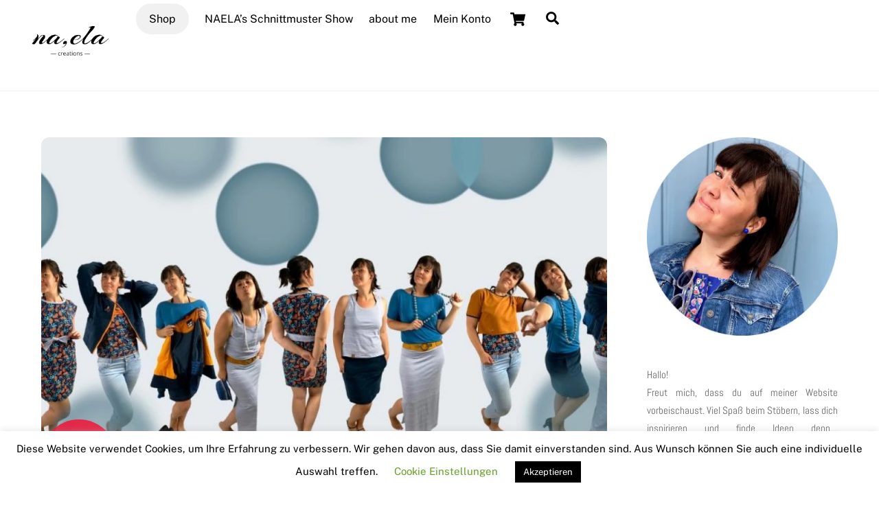

--- FILE ---
content_type: text/html; charset=UTF-8
request_url: https://www.naela.de/summersewalong-mit-meine-herzenswelt-echt-knorke
body_size: 26349
content:
<!DOCTYPE html>
<html lang="de">
<head>
        <meta charset="UTF-8">
        <meta name="viewport" content="width=device-width, initial-scale=1, minimum-scale=1">
        <style id="tb_inline_styles" data-no-optimize="1">.tb_animation_on{overflow-x:hidden}.themify_builder .wow{visibility:hidden;animation-fill-mode:both}[data-tf-animation]{will-change:transform,opacity,visibility}.themify_builder .tf_lax_done{transition-duration:.8s;transition-timing-function:cubic-bezier(.165,.84,.44,1)}[data-sticky-active].tb_sticky_scroll_active{z-index:1}[data-sticky-active].tb_sticky_scroll_active .hide-on-stick{display:none}@media(min-width:1281px){.hide-desktop{width:0!important;height:0!important;padding:0!important;visibility:hidden!important;margin:0!important;display:table-column!important;background:0!important;content-visibility:hidden;overflow:hidden!important}}@media(min-width:769px) and (max-width:1280px){.hide-tablet_landscape{width:0!important;height:0!important;padding:0!important;visibility:hidden!important;margin:0!important;display:table-column!important;background:0!important;content-visibility:hidden;overflow:hidden!important}}@media(min-width:681px) and (max-width:768px){.hide-tablet{width:0!important;height:0!important;padding:0!important;visibility:hidden!important;margin:0!important;display:table-column!important;background:0!important;content-visibility:hidden;overflow:hidden!important}}@media(max-width:680px){.hide-mobile{width:0!important;height:0!important;padding:0!important;visibility:hidden!important;margin:0!important;display:table-column!important;background:0!important;content-visibility:hidden;overflow:hidden!important}}@media(max-width:768px){div.module-gallery-grid{--galn:var(--galt)}}@media(max-width:680px){
                .themify_map.tf_map_loaded{width:100%!important}
                .ui.builder_button,.ui.nav li a{padding:.525em 1.15em}
                .fullheight>.row_inner:not(.tb_col_count_1){min-height:0}
                div.module-gallery-grid{--galn:var(--galm);gap:8px}
            }</style><noscript><style>.themify_builder .wow,.wow .tf_lazy{visibility:visible!important}</style></noscript>            <style id="tf_lazy_style" data-no-optimize="1">
                .tf_svg_lazy{
                    content-visibility:auto;
                    background-size:100% 25%!important;
                    background-repeat:no-repeat!important;
                    background-position:0 0, 0 33.4%,0 66.6%,0 100%!important;
                    transition:filter .3s linear!important;
                    filter:blur(25px)!important;                    transform:translateZ(0)
                }
                .tf_svg_lazy_loaded{
                    filter:blur(0)!important
                }
                [data-lazy]:is(.module,.module_row:not(.tb_first)),.module[data-lazy] .ui,.module_row[data-lazy]:not(.tb_first):is(>.row_inner,.module_column[data-lazy],.module_subrow[data-lazy]){
                    background-image:none!important
                }
            </style>
            <noscript>
                <style>
                    .tf_svg_lazy{
                        display:none!important
                    }
                </style>
            </noscript>
                    <style id="tf_lazy_common" data-no-optimize="1">
                        img{
                max-width:100%;
                height:auto
            }
                                    :where(.tf_in_flx,.tf_flx){display:inline-flex;flex-wrap:wrap;place-items:center}
            .tf_fa,:is(em,i) tf-lottie{display:inline-block;vertical-align:middle}:is(em,i) tf-lottie{width:1.5em;height:1.5em}.tf_fa{width:1em;height:1em;stroke-width:0;stroke:currentColor;overflow:visible;fill:currentColor;pointer-events:none;text-rendering:optimizeSpeed;buffered-rendering:static}#tf_svg symbol{overflow:visible}:where(.tf_lazy){position:relative;visibility:visible;display:block;opacity:.3}.wow .tf_lazy:not(.tf_swiper-slide){visibility:hidden;opacity:1}div.tf_audio_lazy audio{visibility:hidden;height:0;display:inline}.mejs-container{visibility:visible}.tf_iframe_lazy{transition:opacity .3s ease-in-out;min-height:10px}:where(.tf_flx),.tf_swiper-wrapper{display:flex}.tf_swiper-slide{flex-shrink:0;opacity:0;width:100%;height:100%}.tf_swiper-wrapper>br,.tf_lazy.tf_swiper-wrapper .tf_lazy:after,.tf_lazy.tf_swiper-wrapper .tf_lazy:before{display:none}.tf_lazy:after,.tf_lazy:before{content:'';display:inline-block;position:absolute;width:10px!important;height:10px!important;margin:0 3px;top:50%!important;inset-inline:auto 50%!important;border-radius:100%;background-color:currentColor;visibility:visible;animation:tf-hrz-loader infinite .75s cubic-bezier(.2,.68,.18,1.08)}.tf_lazy:after{width:6px!important;height:6px!important;inset-inline:50% auto!important;margin-top:3px;animation-delay:-.4s}@keyframes tf-hrz-loader{0%,100%{transform:scale(1);opacity:1}50%{transform:scale(.1);opacity:.6}}.tf_lazy_lightbox{position:fixed;background:rgba(11,11,11,.8);color:#ccc;top:0;left:0;display:flex;align-items:center;justify-content:center;z-index:999}.tf_lazy_lightbox .tf_lazy:after,.tf_lazy_lightbox .tf_lazy:before{background:#fff}.tf_vd_lazy,tf-lottie{display:flex;flex-wrap:wrap}tf-lottie{aspect-ratio:1.777}.tf_w.tf_vd_lazy video{width:100%;height:auto;position:static;object-fit:cover}
        </style>
        <script type="text/template" id="tmpl-variation-template">
	<div class="woocommerce-variation-description">{{{ data.variation.variation_description }}}</div>
	<div class="woocommerce-variation-price">{{{ data.variation.price_html }}}</div>
	<div class="woocommerce-variation-availability">{{{ data.variation.availability_html }}}</div>
</script>
<script type="text/template" id="tmpl-unavailable-variation-template">
	<p role="alert">Dieses Produkt ist leider nicht verfügbar. Bitte wähle eine andere Kombination.</p>
</script>
<meta name='robots' content='index, follow, max-image-preview:large, max-snippet:-1, max-video-preview:-1' />
	<style>img:is([sizes="auto" i], [sizes^="auto," i]) { contain-intrinsic-size: 3000px 1500px }</style>
	<script>window._wca = window._wca || [];</script>

	<!-- This site is optimized with the Yoast SEO plugin v26.8 - https://yoast.com/product/yoast-seo-wordpress/ -->
	<title>SummerSewAlong mit „Meine Herzenswelt“ &amp; „Echt Knorke“ - na,ela - Schnittmuster mit Herz</title>
	<meta name="description" content="Ich wollte ja schon immer mal eine Kollektion nähen. Das heißt einfach verschiedene Schnitte in verschiedenen Stoffen &amp; Farben, ..." />
	<link rel="canonical" href="https://www.naela.de/summersewalong-mit-meine-herzenswelt-echt-knorke" />
	<meta property="og:locale" content="de_DE" />
	<meta property="og:type" content="article" />
	<meta property="og:title" content="SummerSewAlong mit „Meine Herzenswelt“ &amp; „Echt Knorke“ - na,ela - Schnittmuster mit Herz" />
	<meta property="og:description" content="Ich wollte ja schon immer mal eine Kollektion nähen. Das heißt einfach verschiedene Schnitte in verschiedenen Stoffen &amp; Farben, ..." />
	<meta property="og:url" content="https://www.naela.de/summersewalong-mit-meine-herzenswelt-echt-knorke" />
	<meta property="og:site_name" content="na,ela - Schnittmuster mit Herz" />
	<meta property="article:published_time" content="2022-06-18T05:59:00+00:00" />
	<meta property="article:modified_time" content="2022-10-16T07:30:05+00:00" />
	<meta property="og:image" content="https://naela.de/wp-content/uploads/2022/07/1BBD1F30-E6AE-4300-82E7-020EDFE2CEFD.jpeg" />
	<meta property="og:image:width" content="1792" />
	<meta property="og:image:height" content="828" />
	<meta property="og:image:type" content="image/jpeg" />
	<meta name="author" content="Naela" />
	<meta name="twitter:card" content="summary_large_image" />
	<meta name="twitter:label1" content="Verfasst von" />
	<meta name="twitter:data1" content="Naela" />
	<script type="application/ld+json" class="yoast-schema-graph">{"@context":"https://schema.org","@graph":[{"@type":["Article","BlogPosting"],"@id":"https://www.naela.de/summersewalong-mit-meine-herzenswelt-echt-knorke#article","isPartOf":{"@id":"https://www.naela.de/summersewalong-mit-meine-herzenswelt-echt-knorke"},"author":{"name":"Naela","@id":"https://www.naela.de/#/schema/person/6c74e71b6d0ed5fbbdb62fb7d2fef8ec"},"headline":"SummerSewAlong mit „Meine Herzenswelt“ &#038; „Echt Knorke“","datePublished":"2022-06-18T05:59:00+00:00","dateModified":"2022-10-16T07:30:05+00:00","mainEntityOfPage":{"@id":"https://www.naela.de/summersewalong-mit-meine-herzenswelt-echt-knorke"},"wordCount":6,"commentCount":0,"publisher":{"@id":"https://www.naela.de/#/schema/person/6c74e71b6d0ed5fbbdb62fb7d2fef8ec"},"image":{"@id":"https://www.naela.de/summersewalong-mit-meine-herzenswelt-echt-knorke#primaryimage"},"thumbnailUrl":"https://i0.wp.com/www.naela.de/wp-content/uploads/2022/07/1BBD1F30-E6AE-4300-82E7-020EDFE2CEFD.jpeg?fit=1792%2C828&ssl=1","articleSection":["women"],"inLanguage":"de","potentialAction":[{"@type":"CommentAction","name":"Comment","target":["https://www.naela.de/summersewalong-mit-meine-herzenswelt-echt-knorke#respond"]}]},{"@type":"WebPage","@id":"https://www.naela.de/summersewalong-mit-meine-herzenswelt-echt-knorke","url":"https://www.naela.de/summersewalong-mit-meine-herzenswelt-echt-knorke","name":"SummerSewAlong mit „Meine Herzenswelt“ & „Echt Knorke“ - na,ela - Schnittmuster mit Herz","isPartOf":{"@id":"https://www.naela.de/#website"},"primaryImageOfPage":{"@id":"https://www.naela.de/summersewalong-mit-meine-herzenswelt-echt-knorke#primaryimage"},"image":{"@id":"https://www.naela.de/summersewalong-mit-meine-herzenswelt-echt-knorke#primaryimage"},"thumbnailUrl":"https://i0.wp.com/www.naela.de/wp-content/uploads/2022/07/1BBD1F30-E6AE-4300-82E7-020EDFE2CEFD.jpeg?fit=1792%2C828&ssl=1","datePublished":"2022-06-18T05:59:00+00:00","dateModified":"2022-10-16T07:30:05+00:00","description":"Ich wollte ja schon immer mal eine Kollektion nähen. Das heißt einfach verschiedene Schnitte in verschiedenen Stoffen & Farben, ...","breadcrumb":{"@id":"https://www.naela.de/summersewalong-mit-meine-herzenswelt-echt-knorke#breadcrumb"},"inLanguage":"de","potentialAction":[{"@type":"ReadAction","target":["https://www.naela.de/summersewalong-mit-meine-herzenswelt-echt-knorke"]}]},{"@type":"ImageObject","inLanguage":"de","@id":"https://www.naela.de/summersewalong-mit-meine-herzenswelt-echt-knorke#primaryimage","url":"https://i0.wp.com/www.naela.de/wp-content/uploads/2022/07/1BBD1F30-E6AE-4300-82E7-020EDFE2CEFD.jpeg?fit=1792%2C828&ssl=1","contentUrl":"https://i0.wp.com/www.naela.de/wp-content/uploads/2022/07/1BBD1F30-E6AE-4300-82E7-020EDFE2CEFD.jpeg?fit=1792%2C828&ssl=1","width":1792,"height":828},{"@type":"BreadcrumbList","@id":"https://www.naela.de/summersewalong-mit-meine-herzenswelt-echt-knorke#breadcrumb","itemListElement":[{"@type":"ListItem","position":1,"name":"Startseite","item":"https://www.naela.de/"},{"@type":"ListItem","position":2,"name":"SummerSewAlong mit „Meine Herzenswelt“ &#038; „Echt Knorke“"}]},{"@type":"WebSite","@id":"https://www.naela.de/#website","url":"https://www.naela.de/","name":"na,ela - Schnittmuster mit Herz","description":"","publisher":{"@id":"https://www.naela.de/#/schema/person/6c74e71b6d0ed5fbbdb62fb7d2fef8ec"},"potentialAction":[{"@type":"SearchAction","target":{"@type":"EntryPoint","urlTemplate":"https://www.naela.de/?s={search_term_string}"},"query-input":{"@type":"PropertyValueSpecification","valueRequired":true,"valueName":"search_term_string"}}],"inLanguage":"de"},{"@type":["Person","Organization"],"@id":"https://www.naela.de/#/schema/person/6c74e71b6d0ed5fbbdb62fb7d2fef8ec","name":"Naela","image":{"@type":"ImageObject","inLanguage":"de","@id":"https://www.naela.de/#/schema/person/image/","url":"https://secure.gravatar.com/avatar/31dcb94b548bfe5d79386de0df8016e5fbe17fc0ab4aed5f1396751bc51a5965?s=96&d=mm&r=g","contentUrl":"https://secure.gravatar.com/avatar/31dcb94b548bfe5d79386de0df8016e5fbe17fc0ab4aed5f1396751bc51a5965?s=96&d=mm&r=g","caption":"Naela"},"logo":{"@id":"https://www.naela.de/#/schema/person/image/"},"url":"https://www.naela.de/author/manuela"}]}</script>
	<!-- / Yoast SEO plugin. -->


<link rel="alternate" type="application/rss+xml" title="na,ela - Schnittmuster mit Herz &raquo; Feed" href="https://www.naela.de/feed" />
<link rel="alternate" type="application/rss+xml" title="na,ela - Schnittmuster mit Herz &raquo; Kommentar-Feed" href="https://www.naela.de/comments/feed" />
<link rel="alternate" type="application/rss+xml" title="na,ela - Schnittmuster mit Herz &raquo; SummerSewAlong mit „Meine Herzenswelt“ &#038; „Echt Knorke“-Kommentar-Feed" href="https://www.naela.de/summersewalong-mit-meine-herzenswelt-echt-knorke/feed" />
<link rel="preload" href="https://www.naela.de/wp-content/plugins/woocommerce-german-market/german-market-blocks/build/integrations.css?ver=3.52" as="style"><link rel='stylesheet' id='german-market-blocks-integrations-css' href='https://www.naela.de/wp-content/plugins/woocommerce-german-market/german-market-blocks/build/integrations.css?ver=3.52' media='all' />
<link rel="preload" href="https://www.naela.de/wp-content/plugins/woocommerce-german-market/german-market-blocks/build/blocks/checkout-checkboxes/style-index.css?ver=3.52" as="style"><link rel='stylesheet' id='german-market-checkout-block-checkboxes-css' href='https://www.naela.de/wp-content/plugins/woocommerce-german-market/german-market-blocks/build/blocks/checkout-checkboxes/style-index.css?ver=3.52' media='all' />
<link rel="preload" href="https://www.naela.de/wp-content/plugins/woocommerce-german-market/german-market-blocks/build/blocks/woocommerce-shipping/style-index.css?ver=3.52" as="style"><link rel='stylesheet' id='german-market-checkout-block-shipping-css' href='https://www.naela.de/wp-content/plugins/woocommerce-german-market/german-market-blocks/build/blocks/woocommerce-shipping/style-index.css?ver=3.52' media='all' />
<link rel="preload" href="https://www.naela.de/wp-content/plugins/woocommerce-german-market/german-market-blocks/build/blocks/product-charging-device/style-index.css?ver=3.52" as="style"><link rel='stylesheet' id='german-market-product-charging-device-css' href='https://www.naela.de/wp-content/plugins/woocommerce-german-market/german-market-blocks/build/blocks/product-charging-device/style-index.css?ver=3.52' media='all' />
<style id='global-styles-inline-css'>
:root{--wp--preset--aspect-ratio--square: 1;--wp--preset--aspect-ratio--4-3: 4/3;--wp--preset--aspect-ratio--3-4: 3/4;--wp--preset--aspect-ratio--3-2: 3/2;--wp--preset--aspect-ratio--2-3: 2/3;--wp--preset--aspect-ratio--16-9: 16/9;--wp--preset--aspect-ratio--9-16: 9/16;--wp--preset--color--black: #000000;--wp--preset--color--cyan-bluish-gray: #abb8c3;--wp--preset--color--white: #ffffff;--wp--preset--color--pale-pink: #f78da7;--wp--preset--color--vivid-red: #cf2e2e;--wp--preset--color--luminous-vivid-orange: #ff6900;--wp--preset--color--luminous-vivid-amber: #fcb900;--wp--preset--color--light-green-cyan: #7bdcb5;--wp--preset--color--vivid-green-cyan: #00d084;--wp--preset--color--pale-cyan-blue: #8ed1fc;--wp--preset--color--vivid-cyan-blue: #0693e3;--wp--preset--color--vivid-purple: #9b51e0;--wp--preset--gradient--vivid-cyan-blue-to-vivid-purple: linear-gradient(135deg,rgba(6,147,227,1) 0%,rgb(155,81,224) 100%);--wp--preset--gradient--light-green-cyan-to-vivid-green-cyan: linear-gradient(135deg,rgb(122,220,180) 0%,rgb(0,208,130) 100%);--wp--preset--gradient--luminous-vivid-amber-to-luminous-vivid-orange: linear-gradient(135deg,rgba(252,185,0,1) 0%,rgba(255,105,0,1) 100%);--wp--preset--gradient--luminous-vivid-orange-to-vivid-red: linear-gradient(135deg,rgba(255,105,0,1) 0%,rgb(207,46,46) 100%);--wp--preset--gradient--very-light-gray-to-cyan-bluish-gray: linear-gradient(135deg,rgb(238,238,238) 0%,rgb(169,184,195) 100%);--wp--preset--gradient--cool-to-warm-spectrum: linear-gradient(135deg,rgb(74,234,220) 0%,rgb(151,120,209) 20%,rgb(207,42,186) 40%,rgb(238,44,130) 60%,rgb(251,105,98) 80%,rgb(254,248,76) 100%);--wp--preset--gradient--blush-light-purple: linear-gradient(135deg,rgb(255,206,236) 0%,rgb(152,150,240) 100%);--wp--preset--gradient--blush-bordeaux: linear-gradient(135deg,rgb(254,205,165) 0%,rgb(254,45,45) 50%,rgb(107,0,62) 100%);--wp--preset--gradient--luminous-dusk: linear-gradient(135deg,rgb(255,203,112) 0%,rgb(199,81,192) 50%,rgb(65,88,208) 100%);--wp--preset--gradient--pale-ocean: linear-gradient(135deg,rgb(255,245,203) 0%,rgb(182,227,212) 50%,rgb(51,167,181) 100%);--wp--preset--gradient--electric-grass: linear-gradient(135deg,rgb(202,248,128) 0%,rgb(113,206,126) 100%);--wp--preset--gradient--midnight: linear-gradient(135deg,rgb(2,3,129) 0%,rgb(40,116,252) 100%);--wp--preset--font-size--small: 13px;--wp--preset--font-size--medium: clamp(14px, 0.875rem + ((1vw - 3.2px) * 0.469), 20px);--wp--preset--font-size--large: clamp(22.041px, 1.378rem + ((1vw - 3.2px) * 1.091), 36px);--wp--preset--font-size--x-large: clamp(25.014px, 1.563rem + ((1vw - 3.2px) * 1.327), 42px);--wp--preset--font-family--system-font: -apple-system,BlinkMacSystemFont,"Segoe UI",Roboto,Oxygen-Sans,Ubuntu,Cantarell,"Helvetica Neue",sans-serif;--wp--preset--spacing--20: 0.44rem;--wp--preset--spacing--30: 0.67rem;--wp--preset--spacing--40: 1rem;--wp--preset--spacing--50: 1.5rem;--wp--preset--spacing--60: 2.25rem;--wp--preset--spacing--70: 3.38rem;--wp--preset--spacing--80: 5.06rem;--wp--preset--shadow--natural: 6px 6px 9px rgba(0, 0, 0, 0.2);--wp--preset--shadow--deep: 12px 12px 50px rgba(0, 0, 0, 0.4);--wp--preset--shadow--sharp: 6px 6px 0px rgba(0, 0, 0, 0.2);--wp--preset--shadow--outlined: 6px 6px 0px -3px rgba(255, 255, 255, 1), 6px 6px rgba(0, 0, 0, 1);--wp--preset--shadow--crisp: 6px 6px 0px rgba(0, 0, 0, 1);}:where(body) { margin: 0; }.wp-site-blocks > .alignleft { float: left; margin-right: 2em; }.wp-site-blocks > .alignright { float: right; margin-left: 2em; }.wp-site-blocks > .aligncenter { justify-content: center; margin-left: auto; margin-right: auto; }:where(.wp-site-blocks) > * { margin-block-start: 24px; margin-block-end: 0; }:where(.wp-site-blocks) > :first-child { margin-block-start: 0; }:where(.wp-site-blocks) > :last-child { margin-block-end: 0; }:root { --wp--style--block-gap: 24px; }:root :where(.is-layout-flow) > :first-child{margin-block-start: 0;}:root :where(.is-layout-flow) > :last-child{margin-block-end: 0;}:root :where(.is-layout-flow) > *{margin-block-start: 24px;margin-block-end: 0;}:root :where(.is-layout-constrained) > :first-child{margin-block-start: 0;}:root :where(.is-layout-constrained) > :last-child{margin-block-end: 0;}:root :where(.is-layout-constrained) > *{margin-block-start: 24px;margin-block-end: 0;}:root :where(.is-layout-flex){gap: 24px;}:root :where(.is-layout-grid){gap: 24px;}.is-layout-flow > .alignleft{float: left;margin-inline-start: 0;margin-inline-end: 2em;}.is-layout-flow > .alignright{float: right;margin-inline-start: 2em;margin-inline-end: 0;}.is-layout-flow > .aligncenter{margin-left: auto !important;margin-right: auto !important;}.is-layout-constrained > .alignleft{float: left;margin-inline-start: 0;margin-inline-end: 2em;}.is-layout-constrained > .alignright{float: right;margin-inline-start: 2em;margin-inline-end: 0;}.is-layout-constrained > .aligncenter{margin-left: auto !important;margin-right: auto !important;}.is-layout-constrained > :where(:not(.alignleft):not(.alignright):not(.alignfull)){margin-left: auto !important;margin-right: auto !important;}body .is-layout-flex{display: flex;}.is-layout-flex{flex-wrap: wrap;align-items: center;}.is-layout-flex > :is(*, div){margin: 0;}body .is-layout-grid{display: grid;}.is-layout-grid > :is(*, div){margin: 0;}body{font-family: var(--wp--preset--font-family--system-font);font-size: var(--wp--preset--font-size--medium);line-height: 1.6;padding-top: 0px;padding-right: 0px;padding-bottom: 0px;padding-left: 0px;}a:where(:not(.wp-element-button)){text-decoration: underline;}:root :where(.wp-element-button, .wp-block-button__link){background-color: #32373c;border-width: 0;color: #fff;font-family: inherit;font-size: inherit;line-height: inherit;padding: calc(0.667em + 2px) calc(1.333em + 2px);text-decoration: none;}.has-black-color{color: var(--wp--preset--color--black) !important;}.has-cyan-bluish-gray-color{color: var(--wp--preset--color--cyan-bluish-gray) !important;}.has-white-color{color: var(--wp--preset--color--white) !important;}.has-pale-pink-color{color: var(--wp--preset--color--pale-pink) !important;}.has-vivid-red-color{color: var(--wp--preset--color--vivid-red) !important;}.has-luminous-vivid-orange-color{color: var(--wp--preset--color--luminous-vivid-orange) !important;}.has-luminous-vivid-amber-color{color: var(--wp--preset--color--luminous-vivid-amber) !important;}.has-light-green-cyan-color{color: var(--wp--preset--color--light-green-cyan) !important;}.has-vivid-green-cyan-color{color: var(--wp--preset--color--vivid-green-cyan) !important;}.has-pale-cyan-blue-color{color: var(--wp--preset--color--pale-cyan-blue) !important;}.has-vivid-cyan-blue-color{color: var(--wp--preset--color--vivid-cyan-blue) !important;}.has-vivid-purple-color{color: var(--wp--preset--color--vivid-purple) !important;}.has-black-background-color{background-color: var(--wp--preset--color--black) !important;}.has-cyan-bluish-gray-background-color{background-color: var(--wp--preset--color--cyan-bluish-gray) !important;}.has-white-background-color{background-color: var(--wp--preset--color--white) !important;}.has-pale-pink-background-color{background-color: var(--wp--preset--color--pale-pink) !important;}.has-vivid-red-background-color{background-color: var(--wp--preset--color--vivid-red) !important;}.has-luminous-vivid-orange-background-color{background-color: var(--wp--preset--color--luminous-vivid-orange) !important;}.has-luminous-vivid-amber-background-color{background-color: var(--wp--preset--color--luminous-vivid-amber) !important;}.has-light-green-cyan-background-color{background-color: var(--wp--preset--color--light-green-cyan) !important;}.has-vivid-green-cyan-background-color{background-color: var(--wp--preset--color--vivid-green-cyan) !important;}.has-pale-cyan-blue-background-color{background-color: var(--wp--preset--color--pale-cyan-blue) !important;}.has-vivid-cyan-blue-background-color{background-color: var(--wp--preset--color--vivid-cyan-blue) !important;}.has-vivid-purple-background-color{background-color: var(--wp--preset--color--vivid-purple) !important;}.has-black-border-color{border-color: var(--wp--preset--color--black) !important;}.has-cyan-bluish-gray-border-color{border-color: var(--wp--preset--color--cyan-bluish-gray) !important;}.has-white-border-color{border-color: var(--wp--preset--color--white) !important;}.has-pale-pink-border-color{border-color: var(--wp--preset--color--pale-pink) !important;}.has-vivid-red-border-color{border-color: var(--wp--preset--color--vivid-red) !important;}.has-luminous-vivid-orange-border-color{border-color: var(--wp--preset--color--luminous-vivid-orange) !important;}.has-luminous-vivid-amber-border-color{border-color: var(--wp--preset--color--luminous-vivid-amber) !important;}.has-light-green-cyan-border-color{border-color: var(--wp--preset--color--light-green-cyan) !important;}.has-vivid-green-cyan-border-color{border-color: var(--wp--preset--color--vivid-green-cyan) !important;}.has-pale-cyan-blue-border-color{border-color: var(--wp--preset--color--pale-cyan-blue) !important;}.has-vivid-cyan-blue-border-color{border-color: var(--wp--preset--color--vivid-cyan-blue) !important;}.has-vivid-purple-border-color{border-color: var(--wp--preset--color--vivid-purple) !important;}.has-vivid-cyan-blue-to-vivid-purple-gradient-background{background: var(--wp--preset--gradient--vivid-cyan-blue-to-vivid-purple) !important;}.has-light-green-cyan-to-vivid-green-cyan-gradient-background{background: var(--wp--preset--gradient--light-green-cyan-to-vivid-green-cyan) !important;}.has-luminous-vivid-amber-to-luminous-vivid-orange-gradient-background{background: var(--wp--preset--gradient--luminous-vivid-amber-to-luminous-vivid-orange) !important;}.has-luminous-vivid-orange-to-vivid-red-gradient-background{background: var(--wp--preset--gradient--luminous-vivid-orange-to-vivid-red) !important;}.has-very-light-gray-to-cyan-bluish-gray-gradient-background{background: var(--wp--preset--gradient--very-light-gray-to-cyan-bluish-gray) !important;}.has-cool-to-warm-spectrum-gradient-background{background: var(--wp--preset--gradient--cool-to-warm-spectrum) !important;}.has-blush-light-purple-gradient-background{background: var(--wp--preset--gradient--blush-light-purple) !important;}.has-blush-bordeaux-gradient-background{background: var(--wp--preset--gradient--blush-bordeaux) !important;}.has-luminous-dusk-gradient-background{background: var(--wp--preset--gradient--luminous-dusk) !important;}.has-pale-ocean-gradient-background{background: var(--wp--preset--gradient--pale-ocean) !important;}.has-electric-grass-gradient-background{background: var(--wp--preset--gradient--electric-grass) !important;}.has-midnight-gradient-background{background: var(--wp--preset--gradient--midnight) !important;}.has-small-font-size{font-size: var(--wp--preset--font-size--small) !important;}.has-medium-font-size{font-size: var(--wp--preset--font-size--medium) !important;}.has-large-font-size{font-size: var(--wp--preset--font-size--large) !important;}.has-x-large-font-size{font-size: var(--wp--preset--font-size--x-large) !important;}.has-system-font-font-family{font-family: var(--wp--preset--font-family--system-font) !important;}
:root :where(.wp-block-pullquote){font-size: clamp(0.984em, 0.984rem + ((1vw - 0.2em) * 0.645), 1.5em);line-height: 1.6;}
</style>
<link rel="preload" href="https://www.naela.de/wp-content/plugins/cookie-law-info/legacy/public/css/cookie-law-info-public.css?ver=3.3.9.1" as="style"><link rel='stylesheet' id='cookie-law-info-css' href='https://www.naela.de/wp-content/plugins/cookie-law-info/legacy/public/css/cookie-law-info-public.css?ver=3.3.9.1' media='all' />
<link rel="preload" href="https://www.naela.de/wp-content/plugins/cookie-law-info/legacy/public/css/cookie-law-info-gdpr.css?ver=3.3.9.1" as="style"><link rel='stylesheet' id='cookie-law-info-gdpr-css' href='https://www.naela.de/wp-content/plugins/cookie-law-info/legacy/public/css/cookie-law-info-gdpr.css?ver=3.3.9.1' media='all' />
<style id='woocommerce-inline-inline-css'>
.woocommerce form .form-row .required { visibility: visible; }
</style>
<link rel="preload" href="https://c0.wp.com/p/woocommerce/10.3.7/assets/css/brands.css" as="style"><link rel='stylesheet' id='brands-styles-css' href='https://c0.wp.com/p/woocommerce/10.3.7/assets/css/brands.css' media='all' />
<link rel="preload" href="https://www.naela.de/wp-content/plugins/woocommerce-german-market/add-ons/woocommerce-shipping/assets/css/global.min.css?ver=3.52" as="style"><link rel='stylesheet' id='wgm-woocommerce-shipping-css' href='https://www.naela.de/wp-content/plugins/woocommerce-german-market/add-ons/woocommerce-shipping/assets/css/global.min.css?ver=3.52' media='all' />
<link rel="preload" href="https://www.naela.de/wp-content/plugins/woocommerce-german-market/add-ons/woocommerce-shipping/includes/provider/dhl/assets/css/frontend.min.css?ver=3.52" as="style"><link rel='stylesheet' id='wgm_shipping_dhl-css' href='https://www.naela.de/wp-content/plugins/woocommerce-german-market/add-ons/woocommerce-shipping/includes/provider/dhl/assets/css/frontend.min.css?ver=3.52' media='all' />
<link rel="preload" href="https://www.naela.de/wp-content/plugins/woo-custom-add-to-cart-button/assets/css/wc-custom-add-to-cart.min.css?ver=1.2.6" as="style"><link rel='stylesheet' id='wc-custom-add-to-cart-css' href='https://www.naela.de/wp-content/plugins/woo-custom-add-to-cart-button/assets/css/wc-custom-add-to-cart.min.css?ver=1.2.6' media='all' />
<link rel="preload" href="https://www.naela.de/wp-content/plugins/woocommerce-german-market/german-market-blocks/additional-css/order-button-checkout-fields.css?ver=3.52" as="style"><link rel='stylesheet' id='german-market-blocks-order-button-position-css' href='https://www.naela.de/wp-content/plugins/woocommerce-german-market/german-market-blocks/additional-css/order-button-checkout-fields.css?ver=3.52' media='all' />
<link rel="preload" href="https://www.naela.de/wp-content/plugins/woocommerce-german-market/css/frontend.min.css?ver=3.52" as="style"><link rel='stylesheet' id='woocommerce-de_frontend_styles-css' href='https://www.naela.de/wp-content/plugins/woocommerce-german-market/css/frontend.min.css?ver=3.52' media='all' />
<script defer="defer" src="https://c0.wp.com/c/6.8.3/wp-includes/js/jquery/jquery.min.js" id="jquery-core-js"></script>
<script defer="defer" src="https://c0.wp.com/c/6.8.3/wp-includes/js/jquery/jquery-migrate.min.js" id="jquery-migrate-js"></script>
<script id="cookie-law-info-js-extra">
var Cli_Data = {"nn_cookie_ids":[],"cookielist":[],"non_necessary_cookies":[],"ccpaEnabled":"","ccpaRegionBased":"","ccpaBarEnabled":"","strictlyEnabled":["necessary","obligatoire"],"ccpaType":"gdpr","js_blocking":"","custom_integration":"","triggerDomRefresh":"","secure_cookies":""};
var cli_cookiebar_settings = {"animate_speed_hide":"500","animate_speed_show":"500","background":"#FFF","border":"#b1a6a6c2","border_on":"","button_1_button_colour":"#000","button_1_button_hover":"#000000","button_1_link_colour":"#fff","button_1_as_button":"1","button_1_new_win":"","button_2_button_colour":"#333","button_2_button_hover":"#292929","button_2_link_colour":"#444","button_2_as_button":"","button_2_hidebar":"","button_3_button_colour":"#000","button_3_button_hover":"#000000","button_3_link_colour":"#fff","button_3_as_button":"1","button_3_new_win":"","button_4_button_colour":"#000","button_4_button_hover":"#000000","button_4_link_colour":"#62a329","button_4_as_button":"","button_7_button_colour":"#61a229","button_7_button_hover":"#4e8221","button_7_link_colour":"#fff","button_7_as_button":"1","button_7_new_win":"","font_family":"inherit","header_fix":"","notify_animate_hide":"1","notify_animate_show":"","notify_div_id":"#cookie-law-info-bar","notify_position_horizontal":"right","notify_position_vertical":"bottom","scroll_close":"","scroll_close_reload":"","accept_close_reload":"","reject_close_reload":"","showagain_tab":"","showagain_background":"#fff","showagain_border":"#000","showagain_div_id":"#cookie-law-info-again","showagain_x_position":"100px","text":"#000","show_once_yn":"","show_once":"10000","logging_on":"","as_popup":"","popup_overlay":"1","bar_heading_text":"","cookie_bar_as":"banner","popup_showagain_position":"bottom-right","widget_position":"left"};
var log_object = {"ajax_url":"https:\/\/www.naela.de\/wp-admin\/admin-ajax.php"};
</script>
<script defer="defer" src="https://www.naela.de/wp-content/plugins/cookie-law-info/legacy/public/js/cookie-law-info-public.js?ver=3.3.9.1" id="cookie-law-info-js"></script>
<script src="https://stats.wp.com/s-202604.js" id="woocommerce-analytics-js" defer data-wp-strategy="defer"></script>
<script defer="defer" src="https://www.naela.de/wp-content/plugins/woocommerce-german-market/add-ons/woocommerce-shipping/includes/provider/dhl/assets/js/frontend.min.js?ver=3.52" id="wgm_shipping_dhl-js"></script>
<script src="https://c0.wp.com/p/woocommerce/10.3.7/assets/js/jquery-blockui/jquery.blockUI.min.js" id="wc-jquery-blockui-js" defer data-wp-strategy="defer"></script>
<script id="woocommerce_de_frontend-js-extra">
var sepa_ajax_object = {"ajax_url":"https:\/\/www.naela.de\/wp-admin\/admin-ajax.php","nonce":"6e24ad206a"};
var woocommerce_remove_updated_totals = {"val":"0"};
var woocommerce_payment_update = {"val":"1"};
var german_market_price_variable_products = {"val":"gm_default"};
var german_market_price_variable_theme_extra_element = {"val":"none"};
var german_market_legal_info_product_reviews = {"element":".woocommerce-Reviews .commentlist","activated":"off"};
var ship_different_address = {"message":"<p class=\"woocommerce-notice woocommerce-notice--info woocommerce-info\" id=\"german-market-puchase-on-account-message\">\"Lieferung an eine andere Adresse senden\" ist f\u00fcr die gew\u00e4hlte Zahlungsart \"Kauf auf Rechnung\" nicht verf\u00fcgbar und wurde deaktiviert!<\/p>","before_element":".woocommerce-checkout-payment"};
</script>
<script defer="defer" src="https://www.naela.de/wp-content/plugins/woocommerce-german-market/js/WooCommerce-German-Market-Frontend.min.js?ver=3.52" id="woocommerce_de_frontend-js"></script>
<link rel="https://api.w.org/" href="https://www.naela.de/wp-json/" /><link rel="alternate" title="JSON" type="application/json" href="https://www.naela.de/wp-json/wp/v2/posts/6176" /><link rel="EditURI" type="application/rsd+xml" title="RSD" href="https://www.naela.de/xmlrpc.php?rsd" />

<link rel='shortlink' href='https://www.naela.de/?p=6176' />
<link rel="alternate" title="oEmbed (JSON)" type="application/json+oembed" href="https://www.naela.de/wp-json/oembed/1.0/embed?url=https%3A%2F%2Fwww.naela.de%2Fsummersewalong-mit-meine-herzenswelt-echt-knorke" />
<link rel="alternate" title="oEmbed (XML)" type="text/xml+oembed" href="https://www.naela.de/wp-json/oembed/1.0/embed?url=https%3A%2F%2Fwww.naela.de%2Fsummersewalong-mit-meine-herzenswelt-echt-knorke&#038;format=xml" />
<!-- start Simple Custom CSS and JS -->
<style>
/* CSS Code hier einfügen.

Kommentarende*/ 

body.post-type-archive-product.woocommerce .woocommerce-info{ display:none;}</style>
<!-- end Simple Custom CSS and JS -->
<!-- start Simple Custom CSS and JS -->
<style>
/* CSS Code hier einfügen.

Zum Beispiel:
.example {
    color: red;
}

Um dein CSS-Wissen zu prüfen, teste es hier http://www.w3schools.com/css/css_syntax.asp

Kommentarende*/ 

.product-description {
    margin-bottom: 30px;
}</style>
<!-- end Simple Custom CSS and JS -->
	<style>img#wpstats{display:none}</style>
		
	<style>
	@keyframes themifyAnimatedBG{
		0%{background-color:#33baab}100%{background-color:#e33b9e}50%{background-color:#4961d7}33.3%{background-color:#2ea85c}25%{background-color:#2bb8ed}20%{background-color:#dd5135}
	}
	.module_row.animated-bg{
		animation:themifyAnimatedBG 30000ms infinite alternate
	}
	</style>
		<noscript><style>.woocommerce-product-gallery{ opacity: 1 !important; }</style></noscript>
	<style>
                .button.add_to_cart_button, .single_add_to_cart_button,
        .button.product_type_variable, .button.product_type_grouped,
        .button.product_type_simple, .button.product_type_external,
        .wc-block-components-product-button__button {
                    background-color: #000000!important;
                }
            </style><style>
                .button.add_to_cart_button, .single_add_to_cart_button,
        .button.product_type_variable, .button.product_type_grouped,
        .button.product_type_simple, .button.product_type_external,
        .wc-block-components-product-button__button {
                    color: #ffffff!important; 
                }
            </style><link rel="icon" href="https://i0.wp.com/www.naela.de/wp-content/uploads/2020/11/cropped-fav.png?fit=32%2C32&#038;ssl=1" sizes="32x32" />
<link rel="icon" href="https://i0.wp.com/www.naela.de/wp-content/uploads/2020/11/cropped-fav.png?fit=192%2C192&#038;ssl=1" sizes="192x192" />
<link rel="apple-touch-icon" href="https://i0.wp.com/www.naela.de/wp-content/uploads/2020/11/cropped-fav.png?fit=180%2C180&#038;ssl=1" />
<meta name="msapplication-TileImage" content="https://i0.wp.com/www.naela.de/wp-content/uploads/2020/11/cropped-fav.png?fit=270%2C270&#038;ssl=1" />
<link rel="prefetch" href="https://www.naela.de/wp-content/themes/themify-ultra/js/themify-script.js?ver=8.0.6" as="script" fetchpriority="low"><link rel="prefetch" href="https://www.naela.de/wp-content/themes/themify-ultra/themify/js/modules/themify-sidemenu.js?ver=8.1.8" as="script" fetchpriority="low"><link rel="prefetch" href="https://www.naela.de/wp-content/themes/themify-ultra/js/modules/wc.js?ver=8.0.6" as="script" fetchpriority="low"><link rel="preload" href="https://www.naela.de/wp-content/uploads/2025/02/Logo_schwarz_3.png" as="image"><link rel="prefetch" href="https://www.naela.de/wp-content/themes/themify-ultra/themify/themify-builder/js/modules/video.js?ver=8.1.8" as="script" fetchpriority="low"><link rel="preload" href="https://www.naela.de/wp-content/themes/themify-ultra/themify/themify-builder/js/themify-builder-script.js?ver=8.1.8" as="script" fetchpriority="low"><style id="tf_gf_fonts_style">@font-face{font-family:'Abel';font-display:swap;src:url(https://fonts.gstatic.com/s/abel/v18/MwQ5bhbm2POE2V9BPQ.woff2) format('woff2');unicode-range:U+0000-00FF,U+0131,U+0152-0153,U+02BB-02BC,U+02C6,U+02DA,U+02DC,U+0304,U+0308,U+0329,U+2000-206F,U+20AC,U+2122,U+2191,U+2193,U+2212,U+2215,U+FEFF,U+FFFD;}@font-face{font-family:'Public Sans';font-style:italic;font-display:swap;src:url(https://fonts.gstatic.com/s/publicsans/v21/ijwTs572Xtc6ZYQws9YVwnNDTJPax9k0.woff2) format('woff2');unicode-range:U+0102-0103,U+0110-0111,U+0128-0129,U+0168-0169,U+01A0-01A1,U+01AF-01B0,U+0300-0301,U+0303-0304,U+0308-0309,U+0323,U+0329,U+1EA0-1EF9,U+20AB;}@font-face{font-family:'Public Sans';font-style:italic;font-display:swap;src:url(https://fonts.gstatic.com/s/publicsans/v21/ijwTs572Xtc6ZYQws9YVwnNDTJLax9k0.woff2) format('woff2');unicode-range:U+0100-02BA,U+02BD-02C5,U+02C7-02CC,U+02CE-02D7,U+02DD-02FF,U+0304,U+0308,U+0329,U+1D00-1DBF,U+1E00-1E9F,U+1EF2-1EFF,U+2020,U+20A0-20AB,U+20AD-20C0,U+2113,U+2C60-2C7F,U+A720-A7FF;}@font-face{font-family:'Public Sans';font-style:italic;font-display:swap;src:url(https://fonts.gstatic.com/s/publicsans/v21/ijwTs572Xtc6ZYQws9YVwnNDTJzaxw.woff2) format('woff2');unicode-range:U+0000-00FF,U+0131,U+0152-0153,U+02BB-02BC,U+02C6,U+02DA,U+02DC,U+0304,U+0308,U+0329,U+2000-206F,U+20AC,U+2122,U+2191,U+2193,U+2212,U+2215,U+FEFF,U+FFFD;}@font-face{font-family:'Public Sans';font-style:italic;font-weight:600;font-display:swap;src:url(https://fonts.gstatic.com/s/publicsans/v21/ijwTs572Xtc6ZYQws9YVwnNDTJPax9k0.woff2) format('woff2');unicode-range:U+0102-0103,U+0110-0111,U+0128-0129,U+0168-0169,U+01A0-01A1,U+01AF-01B0,U+0300-0301,U+0303-0304,U+0308-0309,U+0323,U+0329,U+1EA0-1EF9,U+20AB;}@font-face{font-family:'Public Sans';font-style:italic;font-weight:600;font-display:swap;src:url(https://fonts.gstatic.com/s/publicsans/v21/ijwTs572Xtc6ZYQws9YVwnNDTJLax9k0.woff2) format('woff2');unicode-range:U+0100-02BA,U+02BD-02C5,U+02C7-02CC,U+02CE-02D7,U+02DD-02FF,U+0304,U+0308,U+0329,U+1D00-1DBF,U+1E00-1E9F,U+1EF2-1EFF,U+2020,U+20A0-20AB,U+20AD-20C0,U+2113,U+2C60-2C7F,U+A720-A7FF;}@font-face{font-family:'Public Sans';font-style:italic;font-weight:600;font-display:swap;src:url(https://fonts.gstatic.com/s/publicsans/v21/ijwTs572Xtc6ZYQws9YVwnNDTJzaxw.woff2) format('woff2');unicode-range:U+0000-00FF,U+0131,U+0152-0153,U+02BB-02BC,U+02C6,U+02DA,U+02DC,U+0304,U+0308,U+0329,U+2000-206F,U+20AC,U+2122,U+2191,U+2193,U+2212,U+2215,U+FEFF,U+FFFD;}@font-face{font-family:'Public Sans';font-style:italic;font-weight:700;font-display:swap;src:url(https://fonts.gstatic.com/s/publicsans/v21/ijwTs572Xtc6ZYQws9YVwnNDTJPax9k0.woff2) format('woff2');unicode-range:U+0102-0103,U+0110-0111,U+0128-0129,U+0168-0169,U+01A0-01A1,U+01AF-01B0,U+0300-0301,U+0303-0304,U+0308-0309,U+0323,U+0329,U+1EA0-1EF9,U+20AB;}@font-face{font-family:'Public Sans';font-style:italic;font-weight:700;font-display:swap;src:url(https://fonts.gstatic.com/s/publicsans/v21/ijwTs572Xtc6ZYQws9YVwnNDTJLax9k0.woff2) format('woff2');unicode-range:U+0100-02BA,U+02BD-02C5,U+02C7-02CC,U+02CE-02D7,U+02DD-02FF,U+0304,U+0308,U+0329,U+1D00-1DBF,U+1E00-1E9F,U+1EF2-1EFF,U+2020,U+20A0-20AB,U+20AD-20C0,U+2113,U+2C60-2C7F,U+A720-A7FF;}@font-face{font-family:'Public Sans';font-style:italic;font-weight:700;font-display:swap;src:url(https://fonts.gstatic.com/s/publicsans/v21/ijwTs572Xtc6ZYQws9YVwnNDTJzaxw.woff2) format('woff2');unicode-range:U+0000-00FF,U+0131,U+0152-0153,U+02BB-02BC,U+02C6,U+02DA,U+02DC,U+0304,U+0308,U+0329,U+2000-206F,U+20AC,U+2122,U+2191,U+2193,U+2212,U+2215,U+FEFF,U+FFFD;}@font-face{font-family:'Public Sans';font-display:swap;src:url(https://fonts.gstatic.com/s/publicsans/v21/ijwRs572Xtc6ZYQws9YVwnNJfJ7Cww.woff2) format('woff2');unicode-range:U+0102-0103,U+0110-0111,U+0128-0129,U+0168-0169,U+01A0-01A1,U+01AF-01B0,U+0300-0301,U+0303-0304,U+0308-0309,U+0323,U+0329,U+1EA0-1EF9,U+20AB;}@font-face{font-family:'Public Sans';font-display:swap;src:url(https://fonts.gstatic.com/s/publicsans/v21/ijwRs572Xtc6ZYQws9YVwnNIfJ7Cww.woff2) format('woff2');unicode-range:U+0100-02BA,U+02BD-02C5,U+02C7-02CC,U+02CE-02D7,U+02DD-02FF,U+0304,U+0308,U+0329,U+1D00-1DBF,U+1E00-1E9F,U+1EF2-1EFF,U+2020,U+20A0-20AB,U+20AD-20C0,U+2113,U+2C60-2C7F,U+A720-A7FF;}@font-face{font-family:'Public Sans';font-display:swap;src:url(https://fonts.gstatic.com/s/publicsans/v21/ijwRs572Xtc6ZYQws9YVwnNGfJ4.woff2) format('woff2');unicode-range:U+0000-00FF,U+0131,U+0152-0153,U+02BB-02BC,U+02C6,U+02DA,U+02DC,U+0304,U+0308,U+0329,U+2000-206F,U+20AC,U+2122,U+2191,U+2193,U+2212,U+2215,U+FEFF,U+FFFD;}@font-face{font-family:'Public Sans';font-weight:600;font-display:swap;src:url(https://fonts.gstatic.com/s/publicsans/v21/ijwRs572Xtc6ZYQws9YVwnNJfJ7Cww.woff2) format('woff2');unicode-range:U+0102-0103,U+0110-0111,U+0128-0129,U+0168-0169,U+01A0-01A1,U+01AF-01B0,U+0300-0301,U+0303-0304,U+0308-0309,U+0323,U+0329,U+1EA0-1EF9,U+20AB;}@font-face{font-family:'Public Sans';font-weight:600;font-display:swap;src:url(https://fonts.gstatic.com/s/publicsans/v21/ijwRs572Xtc6ZYQws9YVwnNIfJ7Cww.woff2) format('woff2');unicode-range:U+0100-02BA,U+02BD-02C5,U+02C7-02CC,U+02CE-02D7,U+02DD-02FF,U+0304,U+0308,U+0329,U+1D00-1DBF,U+1E00-1E9F,U+1EF2-1EFF,U+2020,U+20A0-20AB,U+20AD-20C0,U+2113,U+2C60-2C7F,U+A720-A7FF;}@font-face{font-family:'Public Sans';font-weight:600;font-display:swap;src:url(https://fonts.gstatic.com/s/publicsans/v21/ijwRs572Xtc6ZYQws9YVwnNGfJ4.woff2) format('woff2');unicode-range:U+0000-00FF,U+0131,U+0152-0153,U+02BB-02BC,U+02C6,U+02DA,U+02DC,U+0304,U+0308,U+0329,U+2000-206F,U+20AC,U+2122,U+2191,U+2193,U+2212,U+2215,U+FEFF,U+FFFD;}@font-face{font-family:'Public Sans';font-weight:700;font-display:swap;src:url(https://fonts.gstatic.com/s/publicsans/v21/ijwRs572Xtc6ZYQws9YVwnNJfJ7Cww.woff2) format('woff2');unicode-range:U+0102-0103,U+0110-0111,U+0128-0129,U+0168-0169,U+01A0-01A1,U+01AF-01B0,U+0300-0301,U+0303-0304,U+0308-0309,U+0323,U+0329,U+1EA0-1EF9,U+20AB;}@font-face{font-family:'Public Sans';font-weight:700;font-display:swap;src:url(https://fonts.gstatic.com/s/publicsans/v21/ijwRs572Xtc6ZYQws9YVwnNIfJ7Cww.woff2) format('woff2');unicode-range:U+0100-02BA,U+02BD-02C5,U+02C7-02CC,U+02CE-02D7,U+02DD-02FF,U+0304,U+0308,U+0329,U+1D00-1DBF,U+1E00-1E9F,U+1EF2-1EFF,U+2020,U+20A0-20AB,U+20AD-20C0,U+2113,U+2C60-2C7F,U+A720-A7FF;}@font-face{font-family:'Public Sans';font-weight:700;font-display:swap;src:url(https://fonts.gstatic.com/s/publicsans/v21/ijwRs572Xtc6ZYQws9YVwnNGfJ4.woff2) format('woff2');unicode-range:U+0000-00FF,U+0131,U+0152-0153,U+02BB-02BC,U+02C6,U+02DA,U+02DC,U+0304,U+0308,U+0329,U+2000-206F,U+20AC,U+2122,U+2191,U+2193,U+2212,U+2215,U+FEFF,U+FFFD;}</style><link rel="preload" fetchpriority="high" href="https://www.naela.de/wp-content/uploads/themify-concate/968316664/themify-862240449.css" as="style"><link fetchpriority="high" id="themify_concate-css" rel="stylesheet" href="https://www.naela.de/wp-content/uploads/themify-concate/968316664/themify-862240449.css"><noscript><style id="rocket-lazyload-nojs-css">.rll-youtube-player, [data-lazy-src]{display:none !important;}</style></noscript></head>
<body class="wp-singular post-template-default single single-post postid-6176 single-format-standard wp-theme-themify-ultra theme-themify-ultra skin-default sidebar1 default_width no-home woocommerce-js wc-add-to-cart-icon tb_animation_on ready-view header-top-bar fixed-header-enabled revealing-header footer-horizontal-left menu-dropdown single-classic-layout slide-cart sidemenu-active">
<a class="screen-reader-text skip-to-content" href="#content">Skip to content</a><svg id="tf_svg" style="display:none"><defs><symbol id="tf-ti-search" viewBox="0 0 32 32"><path d="m31.25 29.875-1.313 1.313-9.75-9.75a12.019 12.019 0 0 1-7.938 3c-6.75 0-12.25-5.5-12.25-12.25 0-3.25 1.25-6.375 3.563-8.688C5.875 1.25 8.937-.063 12.25-.063c6.75 0 12.25 5.5 12.25 12.25 0 3-1.125 5.813-3 7.938zm-19-7.312c5.688 0 10.313-4.688 10.313-10.375S17.938 1.813 12.25 1.813c-2.813 0-5.375 1.125-7.313 3.063-2 1.938-3.063 4.563-3.063 7.313 0 5.688 4.625 10.375 10.375 10.375z"/></symbol><symbol id="tf-fas-shopping-cart" viewBox="0 0 36 32"><path d="M33 18.81q-.25 1.2-1.44 1.2H13.25l.37 2h16.82q.68 0 1.12.55t.31 1.25l-.37 1.57q2 .93 2 3.12 0 1.44-1.03 2.47T30 32t-2.47-1.03-1.03-2.47q0-1.5 1.06-2.5H14.44q1.06 1 1.06 2.5 0 1.44-1.03 2.47T12 32t-2.47-1.03T8.5 28.5q0-2 1.75-3.06L5.88 4H1.5Q.88 4 .44 3.56T0 2.5v-1Q0 .87.44.44T1.5 0h6.44q.5 0 .9.34t.54.85L9.94 4H34.5q.75 0 1.19.56t.25 1.25z"/></symbol><symbol id="tf-fas-search" viewBox="0 0 32 32"><path d="M31.6 27.7q.4.4.4 1t-.4 1.1l-1.8 1.8q-.4.4-1 .4t-1.1-.4l-6.3-6.3q-.4-.4-.4-1v-1Q17.5 26 13 26q-5.4 0-9.2-3.8T0 13t3.8-9.2T13 0t9.2 3.8T26 13q0 4.5-2.8 8h1q.7 0 1.1.4zM13 21q3.3 0 5.7-2.3T21 13t-2.3-5.7T13 5 7.3 7.3 5 13t2.3 5.7T13 21z"/></symbol><symbol id="tf-fas-volume-mute" viewBox="0 0 32 32"><path d="M13.4 4.4q.7-.6 1.7-.3t.9 1.4v21q0 1-1 1.4t-1.6-.3L8 22H1.5q-.6 0-1-.4T0 20.5v-9q0-.6.4-1t1.1-.5h6.4zM29 16l2.8 2.9q.7.7 0 1.4l-1.4 1.4q-.7.7-1.4 0l-3-2.8-2.9 2.8q-.7.7-1.4 0l-1.4-1.4q-.7-.7 0-1.4l2.8-2.9-2.8-2.9q-.7-.7 0-1.3l1.4-1.5q.7-.7 1.4 0l2.9 2.8 2.9-2.8q.7-.7 1.4 0l1.4 1.4q.7.7 0 1.4z"/></symbol><symbol id="tf-fas-volume-up" viewBox="0 0 36 32"><path d="M13.44 4.44q.69-.69 1.62-.32T16 5.5v21q0 1-.94 1.38t-1.62-.32L7.88 22H1.5q-.63 0-1.06-.44T0 20.5v-9q0-.63.44-1.06T1.5 10h6.38zM28 1.25q3.75 2.44 5.88 6.38T36 16t-2.13 8.38T28 30.75q-.5.38-1.13.22t-.96-.66-.22-1.12.68-.94q2.07-1.37 3.54-3.28t2.28-4.22T33 16q0-3.69-1.78-6.94t-4.84-5.31q-.57-.31-.7-.94t.23-1.12.97-.66 1.12.22zM30 16q0 3-1.4 5.6t-3.98 4.15q-.56.38-1.15.22t-.9-.66q-.32-.56-.2-1.15t.7-.97q1.18-.75 2.09-1.88t1.37-2.5T27 16t-.47-2.81-1.37-2.5-2.1-1.88q-.56-.37-.68-.97t.18-1.12.94-.69 1.13.22q2.56 1.56 3.97 4.16T30 16zm-8.88-4.81q1.32.75 2.1 2.03T24 16t-.78 2.78-2.1 2.03q-.5.31-1.12.13t-.9-.72-.13-1.13.72-.9q1.31-.75 1.31-2.2t-1.31-2.18q-.56-.31-.72-.9t.12-1.13.91-.72 1.13.13z"/></symbol><symbol id="tf-fas-external-link-alt" viewBox="0 0 36 32"><path d="M36 1.5v8q0 1-1 1.4t-1.6-.3l-2.2-2.3L16 23.6q-.4.4-1 .4t-1.1-.4L12.4 22q-.4-.4-.4-1t.4-1.1L27.7 4.8l-2.3-2.2q-.6-.7-.3-1.7t1.4-.9h8q.6 0 1 .4t.5 1.1zM25.4 16.9q.7-.7 1.7-.3T28 18v11q0 1.3-.9 2.1T25 32H3q-1.3 0-2.1-.9T0 29V7q0-1.3.9-2.1T3 4h18.5q1 0 1.4 1t-.3 1.6l-1 1q-.5.4-1.1.4H4v20h20v-9q0-.6.4-1z"/></symbol><symbol id="tf-fas-airplay" viewBox="0 0 32 32"><path d="M8.1 25.9h15.8L16 16.8Zm3.3-6.1H6.1V8.6h19.8v11.2h-5.3l.9 1h5.4V7.6H5.1v13.2h5.4Zm0 0"/></symbol><symbol id="tf-fas-expand" viewBox="0 0 28 32"><path d="M0 11.25V3.5q0-.63.44-1.06T1.5 2h7.75q.75 0 .75.75v2.5Q10 6 9.25 6H4v5.25q0 .75-.75.75H.75Q0 12 0 11.25zm18-8.5q0-.75.75-.75h7.75q.63 0 1.06.44T28 3.5v7.75q0 .75-.75.75h-2.5q-.75 0-.75-.75V6h-5.25Q18 6 18 5.25v-2.5zM27.25 20q.75 0 .75.75v7.75q0 .63-.44 1.06T26.5 30h-7.75q-.75 0-.75-.75v-2.5q0-.75.75-.75H24v-5.25q0-.75.75-.75h2.5zM10 29.25q0 .75-.75.75H1.5q-.63 0-1.06-.44T0 28.5v-7.75Q0 20 .75 20h2.5q.75 0 .75.75V26h5.25q.75 0 .75.75v2.5z"/></symbol><symbol id="tf-fab-pinterest" viewBox="0 0 32 32"><path d="M31 16q0 6.44-4.53 10.97T15.5 31.5q-2.38 0-4.56-.69 1.5-2.5 1.87-4.06l1-3.69q.38.75 1.38 1.25t2.19.5q3.43 0 5.71-2.78t2.29-6.84q0-3.82-2.75-6.38T15.8 6.25q-4.75 0-7.47 2.75t-2.72 6.62q0 1.82.88 3.6t2.25 2.4q.44.2.5-.18.06-.13.22-.85t.22-.9q.06-.25-.13-.44-1.12-1.44-1.12-3.57 0-2.68 1.9-4.71t5.1-2.04q2.87 0 4.69 1.79t1.8 4.53q0 2.06-.65 3.68t-1.78 2.54-2.44.9q-1.18 0-1.87-.84t-.44-1.97q.13-.63.5-1.75t.56-1.97.2-1.47q0-.56-.2-1.06t-.65-.78-1.1-.29q-1.18 0-2 1.07t-.8 2.69q0 .25.03.53t.06.5.1.43.1.35.09.25.06.19l.06.06L9.88 26q-.32 1.56 0 4.44-4.44-1.7-7.16-5.63T0 16Q0 9.56 4.53 5.03T15.5.5t10.97 4.53T31 16z"/></symbol><symbol id="tf-ti-instagram" viewBox="0 0 32 32"><path d="M24.5 0C28.63 0 32 3.38 32 7.5v17c0 4.13-3.38 7.5-7.5 7.5h-17A7.52 7.52 0 0 1 0 24.5v-17C0 3.37 3.38 0 7.5 0h17zm5.63 24.5V13.19h-6.07c.57 1.12.88 2.37.88 3.75a8.94 8.94 0 1 1-17.88 0c0-1.38.31-2.63.88-3.75H1.87V24.5a5.68 5.68 0 0 0 5.63 5.63h17a5.68 5.68 0 0 0 5.62-5.63zm-7.07-7.56c0-3.88-3.19-7.07-7.06-7.07s-7.06 3.2-7.06 7.07S12.13 24 16 24s7.06-3.19 7.06-7.06zm-.18-5.63h7.25V7.5a5.68 5.68 0 0 0-5.63-5.63h-17A5.68 5.68 0 0 0 1.87 7.5v3.81h7.25C10.75 9.31 13.25 8 16 8s5.25 1.31 6.88 3.31zm4.3-6.19c0-.56-.43-1-1-1h-2.56c-.56 0-1.06.44-1.06 1v2.44c0 .57.5 1 1.07 1h2.56c.56 0 1-.44 1-1V5.13z"/></symbol><symbol id="tf-fas-download" viewBox="0 0 32 32"><path d="M13.5 0h5q.63 0 1.06.44T20 1.5V12h5.5q.81 0 1.13.78t-.25 1.35l-9.5 9.5Q16.5 24 16 24t-.87-.37l-9.5-9.5q-.57-.57-.25-1.35T6.5 12H12V1.5q0-.62.44-1.06T13.5 0zM32 23.5v7q0 .63-.44 1.06T30.5 32h-29q-.63 0-1.06-.44T0 30.5v-7q0-.63.44-1.06T1.5 22h9.19l3.06 3.06q.94.94 2.25.94t2.25-.94L21.31 22h9.2q.62 0 1.05.44T32 23.5zM24.25 29q0-.5-.38-.88t-.87-.37-.88.38-.37.87.38.88.87.37.88-.38.37-.87zm4 0q0-.5-.38-.88t-.87-.37-.88.38-.37.87.38.88.87.37.88-.38.37-.87z"/></symbol><style id="tf_fonts_style">.tf_fa.tf-fas-shopping-cart{width:1.123em}.tf_fa.tf-fas-external-link-alt{width:1.125em}.tf_fa.tf-fas-expand{width:0.875em}</style></defs></svg><script> </script><div class="tf_search_form tf_search_overlay">
    <form role="search" method="get" id="searchform" class="tf_rel  tf_hide" action="https://www.naela.de/">
            <div class="tf_icon_wrap icon-search"><svg  aria-label="Search" class="tf_fa tf-ti-search" role="img"><use href="#tf-ti-search"></use></svg></div>
            <input type="text" name="s" id="s" title="Search" placeholder="Search" value="" />

            
        
    </form>
</div>
<div id="pagewrap" class="tf_box hfeed site">
					<div id="headerwrap"  class=' tf_box'>

			
										                                                    <div class="header-icons tf_hide">
                                <a id="menu-icon" class="tf_inline_b tf_text_dec" href="#mobile-menu" aria-label="Menu"><span class="menu-icon-inner tf_inline_b tf_vmiddle tf_overflow"></span><span class="screen-reader-text">Menu</span></a>
					<div class="cart-icon">
		<div class="cart-wrap">
			<a class="cart-icon-link" href="#slide-cart">
				<em class="icon-shopping-cart">
					<svg  aria-label="Shop Cart" class="tf_fa tf-fas-shopping-cart" role="img"><use href="#tf-fas-shopping-cart"></use></svg>				</em>
				<span></span>
                <em class="screen-reader-text">Cart</em>
			</a>
		<!-- /.cart-wrap -->
		</div>
	</div>
                            </div>
                        
			<header id="header" class="tf_box pagewidth tf_clearfix" itemscope="itemscope" itemtype="https://schema.org/WPHeader">

	            
	            <div class="header-bar tf_box">
				    <div id="site-logo"><a href="https://www.naela.de" title="na,ela - Schnittmuster mit Herz"><img  src="data:image/svg+xml,%3Csvg%20xmlns='http://www.w3.org/2000/svg'%20viewBox='0%200%20150%200'%3E%3C/svg%3E" alt="na,ela - Schnittmuster mit Herz" class="site-logo-image" width="150" data-tf-not-load="1" fetchpriority="high" data-lazy-src="https://www.naela.de/wp-content/uploads/2025/02/Logo_schwarz_3.png"><noscript><img  src="https://www.naela.de/wp-content/uploads/2025/02/Logo_schwarz_3.png" alt="na,ela - Schnittmuster mit Herz" class="site-logo-image" width="150" data-tf-not-load="1" fetchpriority="high"></noscript></a></div>				</div>
				<!-- /.header-bar -->

									<div id="mobile-menu" class="sidemenu sidemenu-off tf_scrollbar">
												
						<div class="navbar-wrapper tf_clearfix">
                            								<div class="cart-icon">
		<div class="cart-wrap">
			<a class="cart-icon-link" href="#slide-cart">
				<em class="icon-shopping-cart">
					<svg  aria-label="Shop Cart" class="tf_fa tf-fas-shopping-cart" role="img"><use href="#tf-fas-shopping-cart"></use></svg>				</em>
				<span></span>
                <em class="screen-reader-text">Cart</em>
			</a>
		<!-- /.cart-wrap -->
		</div>
	</div>
															<div class="social-widget tf_inline_b tf_vmiddle">
																	    								</div>
								<!-- /.social-widget -->
							
							<a data-lazy="1" class="search-button tf_search_icon tf_vmiddle tf_inline_b" href="#"><svg  aria-label="Search" class="tf_fa tf-fas-search" role="img"><use href="#tf-fas-search"></use></svg><span class="screen-reader-text">Search</span></a>
							
							<nav id="main-nav-wrap" itemscope="itemscope" itemtype="https://schema.org/SiteNavigationElement">
								<ul id="main-nav" class="main-nav tf_clearfix tf_box"><li  id="menu-item-4460" class="menu-item-page-3959 menu-item menu-item-type-post_type menu-item-object-page menu-item-has-children highlight-link has-sub-menu menu-item-4460 themify_toggle_dropdown" aria-haspopup="true"><a  href="https://www.naela.de/shop">Shop<span class="child-arrow"></span></a> <ul class="sub-menu"><li  id="menu-item-9297" class="menu-item-product_cat-92 menu-item menu-item-type-taxonomy menu-item-object-product_cat mega-link menu-item-9297 menu-product_cat-92-parent-4460" data-termid="92" data-tax="product_cat"><a  href="https://www.naela.de/produkt-kategorie/digitale-schnittmuster">Digitale Schnittmuster</a> </li>
<li  id="menu-item-9295" class="menu-item-product_cat-91 menu-item menu-item-type-taxonomy menu-item-object-product_cat mega-link menu-item-9295 menu-product_cat-91-parent-4460" data-termid="91" data-tax="product_cat"><a  href="https://www.naela.de/produkt-kategorie/3d-druck">3D-Druck</a> </li>
</ul></li>
<li  id="menu-item-6458" class="menu-item-page-6453 menu-item menu-item-type-post_type menu-item-object-page menu-item-has-children has-sub-menu menu-item-6458 themify_toggle_dropdown" aria-haspopup="true"><a  href="https://www.naela.de/naelas-schnittmuster-show">NAELA’s Schnittmuster Show<span class="child-arrow"></span></a> <ul class="sub-menu"><li  id="menu-item-9245" class="menu-item-page-9134 menu-item menu-item-type-post_type menu-item-object-page menu-item-9245 menu-page-9134-parent-6458"><a  href="https://www.naela.de/schnittkombi_belle_nelli">Schnittkombi Belle &amp; Nelli</a> </li>
<li  id="menu-item-9246" class="menu-item-page-9110 menu-item menu-item-type-post_type menu-item-object-page menu-item-9246 menu-page-9110-parent-6458"><a  href="https://www.naela.de/bluse_nelli">Bluse Nelli</a> </li>
<li  id="menu-item-8961" class="menu-item-page-8776 menu-item menu-item-type-post_type menu-item-object-page menu-item-8961 menu-page-8776-parent-6458"><a  href="https://www.naela.de/hose_belle">Hose Belle</a> </li>
<li  id="menu-item-8604" class="menu-item-page-8394 menu-item menu-item-type-post_type menu-item-object-page menu-item-8604 menu-page-8394-parent-6458"><a  href="https://www.naela.de/kleid-melli">Kleid Melli</a> </li>
<li  id="menu-item-8129" class="menu-item-page-8116 menu-item menu-item-type-post_type menu-item-object-page menu-item-8129 menu-page-8116-parent-6458"><a  href="https://www.naela.de/pilzglueck">Pilzglück</a> </li>
<li  id="menu-item-7717" class="menu-item-page-7664 menu-item menu-item-type-post_type menu-item-object-page menu-item-7717 menu-page-7664-parent-6458"><a  href="https://www.naela.de/hoodiejacke-jackhoo">Hoodiejacke Jackhoo</a> </li>
<li  id="menu-item-7490" class="menu-item-page-7471 menu-item menu-item-type-post_type menu-item-object-page menu-item-7490 menu-page-7471-parent-6458"><a  href="https://www.naela.de/sommerkleid-sunshine">Sommerkleid Sunshine</a> </li>
<li  id="menu-item-3835" class="menu-item-page-3822 menu-item menu-item-type-post_type menu-item-object-page menu-item-3835 menu-page-3822-parent-6458"><a  href="https://www.naela.de/hoodie-ladylike">Hoodie ladylike</a> </li>
<li  id="menu-item-6347" class="menu-item-page-6331 menu-item menu-item-type-post_type menu-item-object-page menu-item-6347 menu-page-6331-parent-6458"><a  href="https://www.naela.de/cardigankleid-feminina">Cardigankleid Feminina</a> </li>
<li  id="menu-item-5147" class="menu-item-page-5142 menu-item menu-item-type-post_type menu-item-object-page menu-item-5147 menu-page-5142-parent-6458"><a  href="https://www.naela.de/longshirt-easy-peasy-pullijackenkleid-drueberdings">Longshirt Easy Peasy &#038; Pullijackenkleid Drüberdings</a> </li>
</ul></li>
<li  id="menu-item-165" class="menu-item-page-145 menu-item menu-item-type-post_type menu-item-object-page menu-item-165"><a  href="https://www.naela.de/about-me">about me</a> </li>
<li  id="menu-item-9649" class="menu-item-page-3962 menu-item menu-item-type-post_type menu-item-object-page menu-item-9649"><a  href="https://www.naela.de/mein-konto">Mein Konto</a> </li>
</ul>							</nav>
							<!-- /#main-nav-wrap -->
                                                    </div>

																				<!-- /header-widgets -->
						
							<a id="menu-icon-close" aria-label="Close menu" class="tf_close tf_hide" href="#"><span class="screen-reader-text">Close Menu</span></a>

																	</div><!-- #mobile-menu -->
                     					<!-- /#mobile-menu -->
				
									<div id="slide-cart" class="sidemenu sidemenu-off tf_scrollbar">
						<a href="#" id="cart-icon-close" class="tf_close"><span class="screen-reader-text">Close Cart</span></a>
						<div id="shopdock-ultra">

	
	
</div>
<!-- /#shopdock -->
					</div>
				
				
			</header>
			<!-- /#header -->
				        
		</div>
		<!-- /#headerwrap -->
	
	<div id="body" class="tf_box tf_clear tf_mw tf_clearfix">
		
		    <!-- layout-container -->
    <div id="layout" class="pagewidth tf_box tf_clearfix">
	<!-- content -->
<main id="content" class="tf_box tf_clearfix">
        
	<article id="post-6176" class="post tf_clearfix post-6176 type-post status-publish format-standard has-post-thumbnail hentry category-women has-post-title has-post-date has-post-category has-post-tag has-post-comment has-post-author ">
	    
	                <figure class="post-image tf_clearfix">
                                                            <a href="https://www.naela.de/summersewalong-mit-meine-herzenswelt-echt-knorke">
                                        <img data-tf-not-load="1" decoding="async" src="data:image/svg+xml,%3Csvg%20xmlns='http://www.w3.org/2000/svg'%20viewBox='0%200%201024%20585'%3E%3C/svg%3E" width="1024" height="585" class="wp-post-image wp-image-6181" title="Meine Herzenswelt &amp; Echt Knorke" alt="Meine Herzenswelt &amp; Echt Knorke" data-lazy-src="https://www.naela.de/wp-content/uploads/2022/07/1BBD1F30-E6AE-4300-82E7-020EDFE2CEFD-1024x473-1024x585.jpeg"><noscript><img data-tf-not-load="1" decoding="async" src="https://www.naela.de/wp-content/uploads/2022/07/1BBD1F30-E6AE-4300-82E7-020EDFE2CEFD-1024x473-1024x585.jpeg" width="1024" height="585" class="wp-post-image wp-image-6181" title="Meine Herzenswelt &amp; Echt Knorke" alt="Meine Herzenswelt &amp; Echt Knorke"></noscript>                                                                    </a>
                                                                </figure>
                    	<div class="post-content">
		<div class="post-content-inner">

								<div class="post-date-wrap">
		<time class="post-date entry-date updated" datetime="2022-06-18">
								<span class="month">Juni</span> <span class="day">18</span> <span class="year">2022</span> 				</time>
	</div><!-- .post-date-wrap -->
				
			<h1 class="post-title entry-title"><a href="https://www.naela.de/summersewalong-mit-meine-herzenswelt-echt-knorke">SummerSewAlong mit „Meine Herzenswelt“ &#038; „Echt Knorke“</a></h1>
							<p class="post-meta entry-meta">
											<span class="post-author"><span class="author vcard"><a class="url fn n" href="https://www.naela.de/author/manuela" rel="author">Naela</a></span></span>
					
					<span class="post-category"><a href="https://www.naela.de/category/women" rel="tag" class="term-women">women</a></span>
																
									</p>
				<!-- /post-meta -->
			
			
			        <div class="entry-content">

                                        <!--themify_builder_content-->
<div id="themify_builder_content-6176" data-postid="6176" class="themify_builder_content themify_builder_content-6176 themify_builder tf_clear">
                    <div  data-lazy="1" class="module_row themify_builder_row tb_q1za553 tb_first tf_w">
                        <div class="row_inner col_align_top tb_col_count_1 tf_box tf_rel">
                        <div  data-lazy="1" class="module_column tb-column col-full tb_gtq0554 first">
                    <!-- module text -->
<div  class="module module-text tb_crfj653   " data-lazy="1">
        <div  class="tb_text_wrap">
        <p>Ich wollte ja schon immer mal eine Kollektion nähen. Das heißt einfach verschiedene Schnitte in verschiedenen Stoffen &amp; Farben, die aber alle kombinierbar sind. <br>Als „Meine Herzenswelt“ im Frühjahr zum recht unkomplizierten #SummerSewAlong aufgerufen hat, dachte ich, da mach ich einfach mal mit.<br>Ich habe nicht alle Schnitte mitgenäht, habe einfach geschaut, wie ich es zeitlich geschafft habe, was ich mag und tragen möchte. Aber ich muss echt sagen, mir macht es eine riesen Freude. Stoffe  aussuchen, schauen dass sie zusammen passen und gut kombinierbar sind. Da werd ich sicher irgendwann nochmal was machen!</p>
<p>Auf jeden Fall wollte ich euch meine Zusammenstellung nicht vorenthalten. Hatte schon vor ein paar Wochen ein Video dazu gedreht, welches ihr unten anschauen könnt.</p>
<p>Eine Zusammenfassung der Schnitte &amp; Stoffe mache ich dann noch unter dem Video.<br>Und nun viel Spaß bei Schauen!</p>    </div>
</div>
<!-- /module text -->        </div>
                        </div>
        </div>
                        <div  data-lazy="1" class="module_row themify_builder_row tb_ptsy780 tf_w">
                        <div class="row_inner col_align_top tb_col_count_1 tf_box tf_rel">
                        <div  data-lazy="1" class="module_column tb-column col-full tb_4fou783 first">
                    <!-- module video -->
<div  class="module module-video tb_onb0836 video-overlay  " data-lazy="1">
                    <div class="video-wrap-outer" style="max-width:400px">
            <div class="video-wrap tf_rel tf_overflow tf_local_video">
                
                    
                    <div class="tf_lazy tf_vd_lazy tf_w tf_rel tf_box tf_rel tf_overflow" data-playtitle="Play/Pause" data-next="Next" data-prev="Previous" data-timeslider="Time Slider"><video data-lazy="1" data-lazy="1" preload="none" playsinline="1" webkit-playsinline="1" src="https://naela.de/wp-content/uploads/2022/07/trim.3F3B14ED-7415-47D3-9296-278C39440C3C.mov"></video></div>
                    
                                </div>
            <!-- /video-wrap -->
        </div>
        <!-- /video-wrap-outer -->
            </div>
        </div>
                        </div>
        </div>
                        <div  data-lazy="1" class="module_row themify_builder_row tb_afds775 tf_w">
                        <div class="row_inner col_align_top tb_col_count_1 tf_box tf_rel">
                        <div  data-lazy="1" class="module_column tb-column col-full tb_oz9w776 first">
                    <!-- module text -->
<div  class="module module-text tb_6viu894   " data-lazy="1">
        <div  class="tb_text_wrap">
        <h3>Zusammenfassung:</h3>
<p><strong data-rich-text-format-boundary="true">Schnitt</strong>: Rock „Scheene Lene“ &amp; Blouson „Addalinchen“ von <a href="https://www.echtknorke.de/">Echt Knorke</a> und Kleid „Meine Siena“, Tanktop „Meine Lucy“, Shirt „Meine Cara“ &amp; Rock „Meine Lynn“ von <a href="https://meineherzenswelt.de/">Meine Herzenswelt</a></p>
<p><strong data-rich-text-format-boundary="true">Stoff</strong>: Blauer Stretchcord und orange gepunkteter Baumwollstoff und blauer Jersey von <a href="https://aladina.de/">Aladina</a> , verschiedene Jersey Stoffe von <a href="https://www.traumbeere.de/">Traumbeere</a>, <a href="https://www.etsy.com/de/shop/NaehcafeAmWasserturm">NaehcafeAmWasserturm</a> </p>
<p><strong data-rich-text-format-boundary="true">Garn</strong>: Allesnäher von Gütermann in verschiedenen Farben </p>
<p><strong data-rich-text-format-boundary="true">Zubehör</strong>: diverse Patches &amp; Aufnäher von #mehretikette gekauft bei  <a href="https://pruella.shop/">Prülla</a> , <a href="https://www.leni-pepunkt.de/">Leni Pepunkt.</a> und  <a href="https://laleloup.de/">Lale Loup</a>    </p>    </div>
</div>
<!-- /module text -->        </div>
                        </div>
        </div>
        </div>
<!--/themify_builder_content-->
            
        </div><!-- /.entry-content -->
        
		</div>
		<!-- /.post-content-inner -->
	</div>
	<!-- /.post-content -->
	
</article>
<!-- /.post -->

    
    
		<div class="post-nav tf_box tf_clearfix">
			<span class="prev tf_box"><a href="https://www.naela.de/jackdress-norge" rel="prev"><span class="arrow"></span> Jackdress &#8222;Norge&#8220;</a></span><span class="next tf_box"><a href="https://www.naela.de/probenaehen-cardigankleid-feminina" rel="next"><span class="arrow"></span> Cardigankleid Feminina</a></span>		</div>
		<!-- /.post-nav -->

					<div class="related-posts tf_clearfix">
			<h3 class="related-title">Related Posts</h3>
							<article class="post type-post tf_clearfix">
					                <figure class="post-image tf_clearfix">
                                                            <a href="https://www.naela.de/leichte-sommerbrise">
                                        <img decoding="async" src="data:image/svg+xml,%3Csvg%20xmlns='http://www.w3.org/2000/svg'%20viewBox='0%200%20394%20330'%3E%3C/svg%3E" width="394" height="330" class="wp-post-image wp-image-7416" title="Leichte Sommerbrise" alt="Leichte Sommerbrise" data-lazy-src="https://www.naela.de/wp-content/uploads/2023/07/ISIMG-820093-scaled-394x330.jpeg"><noscript><img loading="lazy" decoding="async" src="https://www.naela.de/wp-content/uploads/2023/07/ISIMG-820093-scaled-394x330.jpeg" width="394" height="330" class="wp-post-image wp-image-7416" title="Leichte Sommerbrise" alt="Leichte Sommerbrise"></noscript>                                                                    </a>
                                                                </figure>
                    					<div class="post-content">
                                                    <p class="post-meta">
                                 <span class="post-category"><a href="https://www.naela.de/category/women" rel="tag" class="term-women">women</a></span>                            </p>
                        						<h4 class="post-title entry-title"><a href="https://www.naela.de/leichte-sommerbrise">Leichte Sommerbrise</a></h4>        <div class="entry-content">

        
        </div><!-- /.entry-content -->
        					</div>
					<!-- /.post-content -->
				</article>
							<article class="post type-post tf_clearfix">
					                <figure class="post-image tf_clearfix">
                                                            <a href="https://www.naela.de/mein-sommerkleid-sunshine">
                                        <img decoding="async" src="data:image/svg+xml,%3Csvg%20xmlns='http://www.w3.org/2000/svg'%20viewBox='0%200%20394%20330'%3E%3C/svg%3E" width="394" height="330" class="wp-post-image wp-image-7438" title="Sommerkleid Sunshine" alt="Sommerkleid Sunshine" data-lazy-srcset="https://i0.wp.com/www.naela.de/wp-content/uploads/2023/07/IMG_1706-1.jpeg?resize=394%2C330&amp;ssl=1 394w, https://i0.wp.com/www.naela.de/wp-content/uploads/2023/07/IMG_1706-1.jpeg?zoom=2&amp;resize=394%2C330&amp;ssl=1 788w, https://i0.wp.com/www.naela.de/wp-content/uploads/2023/07/IMG_1706-1.jpeg?zoom=3&amp;resize=394%2C330&amp;ssl=1 1182w" data-lazy-sizes="(max-width: 394px) 100vw, 394px" data-lazy-src="https://www.naela.de/wp-content/uploads/2023/07/IMG_1706-1-394x330.jpeg" /><noscript><img loading="lazy" decoding="async" src="https://www.naela.de/wp-content/uploads/2023/07/IMG_1706-1-394x330.jpeg" width="394" height="330" class="wp-post-image wp-image-7438" title="Sommerkleid Sunshine" alt="Sommerkleid Sunshine" srcset="https://i0.wp.com/www.naela.de/wp-content/uploads/2023/07/IMG_1706-1.jpeg?resize=394%2C330&amp;ssl=1 394w, https://i0.wp.com/www.naela.de/wp-content/uploads/2023/07/IMG_1706-1.jpeg?zoom=2&amp;resize=394%2C330&amp;ssl=1 788w, https://i0.wp.com/www.naela.de/wp-content/uploads/2023/07/IMG_1706-1.jpeg?zoom=3&amp;resize=394%2C330&amp;ssl=1 1182w" sizes="(max-width: 394px) 100vw, 394px" /></noscript>                                                                    </a>
                                                                </figure>
                    					<div class="post-content">
                                                    <p class="post-meta">
                                 <span class="post-category"><a href="https://www.naela.de/category/women" rel="tag" class="term-women">women</a></span>                            </p>
                        						<h4 class="post-title entry-title"><a href="https://www.naela.de/mein-sommerkleid-sunshine">Mein Sommerkleid Sunshine</a></h4>        <div class="entry-content">

        
        </div><!-- /.entry-content -->
        					</div>
					<!-- /.post-content -->
				</article>
							<article class="post type-post tf_clearfix">
					                <figure class="post-image tf_clearfix">
                                                            <a href="https://www.naela.de/seemannsgarn">
                                        <img decoding="async" src="data:image/svg+xml,%3Csvg%20xmlns='http://www.w3.org/2000/svg'%20viewBox='0%200%20394%20330'%3E%3C/svg%3E" width="394" height="330" class="wp-post-image wp-image-7291" title="Seemannsgarn" alt="Seemannsgarn" data-lazy-srcset="https://i0.wp.com/www.naela.de/wp-content/uploads/2023/05/IMG_0132-scaled.jpeg?resize=394%2C330&amp;ssl=1 394w, https://i0.wp.com/www.naela.de/wp-content/uploads/2023/05/IMG_0132-scaled.jpeg?zoom=2&amp;resize=394%2C330&amp;ssl=1 788w, https://i0.wp.com/www.naela.de/wp-content/uploads/2023/05/IMG_0132-scaled.jpeg?zoom=3&amp;resize=394%2C330&amp;ssl=1 1182w" data-lazy-sizes="(max-width: 394px) 100vw, 394px" data-lazy-src="https://www.naela.de/wp-content/uploads/2023/05/IMG_0132-scaled-394x330.jpeg" /><noscript><img loading="lazy" decoding="async" src="https://www.naela.de/wp-content/uploads/2023/05/IMG_0132-scaled-394x330.jpeg" width="394" height="330" class="wp-post-image wp-image-7291" title="Seemannsgarn" alt="Seemannsgarn" srcset="https://i0.wp.com/www.naela.de/wp-content/uploads/2023/05/IMG_0132-scaled.jpeg?resize=394%2C330&amp;ssl=1 394w, https://i0.wp.com/www.naela.de/wp-content/uploads/2023/05/IMG_0132-scaled.jpeg?zoom=2&amp;resize=394%2C330&amp;ssl=1 788w, https://i0.wp.com/www.naela.de/wp-content/uploads/2023/05/IMG_0132-scaled.jpeg?zoom=3&amp;resize=394%2C330&amp;ssl=1 1182w" sizes="(max-width: 394px) 100vw, 394px" /></noscript>                                                                    </a>
                                                                </figure>
                    					<div class="post-content">
                                                    <p class="post-meta">
                                 <span class="post-category"><a href="https://www.naela.de/category/women" rel="tag" class="term-women">women</a></span>                            </p>
                        						<h4 class="post-title entry-title"><a href="https://www.naela.de/seemannsgarn">Seemannsgarn</a></h4>        <div class="entry-content">

        
        </div><!-- /.entry-content -->
        					</div>
					<!-- /.post-content -->
				</article>
					</div>
		<!-- /.related-posts -->
			</main>
<!-- /content -->
    
    <aside id="sidebar" class="tf_box" itemscope="itemscope" itemtype="https://schema.org/WPSidebar">

        <div id="media_image-2" class="widget widget_media_image"><img width="289" height="300" src="data:image/svg+xml,%3Csvg%20xmlns='http://www.w3.org/2000/svg'%20viewBox='0%200%20289%20300'%3E%3C/svg%3E" class="image wp-image-4255 attachment-medium size-medium" alt="" style="max-width: 100%; height: auto;" decoding="async" fetchpriority="high" data-lazy-srcset="https://i0.wp.com/www.naela.de/wp-content/uploads/2021/05/F5266832-9424-42FD-8797-497526EEDCF7.jpeg?w=1905&amp;ssl=1 1905w, https://i0.wp.com/www.naela.de/wp-content/uploads/2021/05/F5266832-9424-42FD-8797-497526EEDCF7.jpeg?resize=300%2C312&amp;ssl=1 300w, https://i0.wp.com/www.naela.de/wp-content/uploads/2021/05/F5266832-9424-42FD-8797-497526EEDCF7.jpeg?resize=600%2C623&amp;ssl=1 600w, https://i0.wp.com/www.naela.de/wp-content/uploads/2021/05/F5266832-9424-42FD-8797-497526EEDCF7.jpeg?resize=289%2C300&amp;ssl=1 289w, https://i0.wp.com/www.naela.de/wp-content/uploads/2021/05/F5266832-9424-42FD-8797-497526EEDCF7.jpeg?resize=986%2C1024&amp;ssl=1 986w, https://i0.wp.com/www.naela.de/wp-content/uploads/2021/05/F5266832-9424-42FD-8797-497526EEDCF7.jpeg?resize=768%2C798&amp;ssl=1 768w, https://i0.wp.com/www.naela.de/wp-content/uploads/2021/05/F5266832-9424-42FD-8797-497526EEDCF7.jpeg?resize=1479%2C1536&amp;ssl=1 1479w" data-lazy-sizes="(max-width: 289px) 100vw, 289px" data-lazy-src="https://i0.wp.com/www.naela.de/wp-content/uploads/2021/05/F5266832-9424-42FD-8797-497526EEDCF7.jpeg?fit=289%2C300&#038;ssl=1" /><noscript><img loading="lazy" width="289" height="300" src="https://i0.wp.com/www.naela.de/wp-content/uploads/2021/05/F5266832-9424-42FD-8797-497526EEDCF7.jpeg?fit=289%2C300&amp;ssl=1" class="image wp-image-4255 attachment-medium size-medium" alt="" style="max-width: 100%; height: auto;" decoding="async" fetchpriority="high" srcset="https://i0.wp.com/www.naela.de/wp-content/uploads/2021/05/F5266832-9424-42FD-8797-497526EEDCF7.jpeg?w=1905&amp;ssl=1 1905w, https://i0.wp.com/www.naela.de/wp-content/uploads/2021/05/F5266832-9424-42FD-8797-497526EEDCF7.jpeg?resize=300%2C312&amp;ssl=1 300w, https://i0.wp.com/www.naela.de/wp-content/uploads/2021/05/F5266832-9424-42FD-8797-497526EEDCF7.jpeg?resize=600%2C623&amp;ssl=1 600w, https://i0.wp.com/www.naela.de/wp-content/uploads/2021/05/F5266832-9424-42FD-8797-497526EEDCF7.jpeg?resize=289%2C300&amp;ssl=1 289w, https://i0.wp.com/www.naela.de/wp-content/uploads/2021/05/F5266832-9424-42FD-8797-497526EEDCF7.jpeg?resize=986%2C1024&amp;ssl=1 986w, https://i0.wp.com/www.naela.de/wp-content/uploads/2021/05/F5266832-9424-42FD-8797-497526EEDCF7.jpeg?resize=768%2C798&amp;ssl=1 768w, https://i0.wp.com/www.naela.de/wp-content/uploads/2021/05/F5266832-9424-42FD-8797-497526EEDCF7.jpeg?resize=1479%2C1536&amp;ssl=1 1479w" sizes="(max-width: 289px) 100vw, 289px" /></noscript></div><div id="text-2" class="widget widget_text">			<div class="textwidget"><p>Hallo!<br />
Freut mich, dass du auf meiner Website  vorbeischaust. Viel Spaß beim Stöbern, lass dich inspirieren und finde Ideen denn&#8230; #nähenistfadelhaft.</p>
<p>Herzlichst, deine</p>
</div>
		</div><div id="media_image-3" class="widget widget_media_image"><img width="913" height="148" src="data:image/svg+xml,%3Csvg%20xmlns='http://www.w3.org/2000/svg'%20viewBox='0%200%20913%20148'%3E%3C/svg%3E" class="image wp-image-4296 attachment-full size-full" alt="" style="max-width: 100%; height: auto;" decoding="async" data-lazy-srcset="https://i0.wp.com/www.naela.de/wp-content/uploads/2021/05/B7895AC5-6074-4313-A565-051836DF81C5.jpeg?w=913&amp;ssl=1 913w, https://i0.wp.com/www.naela.de/wp-content/uploads/2021/05/B7895AC5-6074-4313-A565-051836DF81C5.jpeg?resize=300%2C49&amp;ssl=1 300w, https://i0.wp.com/www.naela.de/wp-content/uploads/2021/05/B7895AC5-6074-4313-A565-051836DF81C5.jpeg?resize=600%2C97&amp;ssl=1 600w, https://i0.wp.com/www.naela.de/wp-content/uploads/2021/05/B7895AC5-6074-4313-A565-051836DF81C5.jpeg?resize=768%2C124&amp;ssl=1 768w" data-lazy-sizes="(max-width: 913px) 100vw, 913px" data-lazy-src="https://i0.wp.com/www.naela.de/wp-content/uploads/2021/05/B7895AC5-6074-4313-A565-051836DF81C5.jpeg?fit=913%2C148&#038;ssl=1" /><noscript><img loading="lazy" width="913" height="148" src="https://i0.wp.com/www.naela.de/wp-content/uploads/2021/05/B7895AC5-6074-4313-A565-051836DF81C5.jpeg?fit=913%2C148&amp;ssl=1" class="image wp-image-4296 attachment-full size-full" alt="" style="max-width: 100%; height: auto;" decoding="async" srcset="https://i0.wp.com/www.naela.de/wp-content/uploads/2021/05/B7895AC5-6074-4313-A565-051836DF81C5.jpeg?w=913&amp;ssl=1 913w, https://i0.wp.com/www.naela.de/wp-content/uploads/2021/05/B7895AC5-6074-4313-A565-051836DF81C5.jpeg?resize=300%2C49&amp;ssl=1 300w, https://i0.wp.com/www.naela.de/wp-content/uploads/2021/05/B7895AC5-6074-4313-A565-051836DF81C5.jpeg?resize=600%2C97&amp;ssl=1 600w, https://i0.wp.com/www.naela.de/wp-content/uploads/2021/05/B7895AC5-6074-4313-A565-051836DF81C5.jpeg?resize=768%2C124&amp;ssl=1 768w" sizes="(max-width: 913px) 100vw, 913px" /></noscript></div><div id="themify-social-links-2" class="widget themify-social-links"><ul class="social-links horizontal">
                        <li class="social-link-item pinterest font-icon icon-large">
                            <a href="https://www.pinterest.de/naela_creations/naela-n%C3%A4hen-diy-handmade-sewing/" aria-label="pinterest" target="_blank" rel="noopener"><em style="color:rgba(237, 30, 36, 1);"><svg  aria-label="Pinterest" class="tf_fa tf-fab-pinterest" role="img"><use href="#tf-fab-pinterest"></use></svg></em>  </a>
                        </li>
                        <!-- /themify-link-item -->
                        <li class="social-link-item instagram font-icon icon-large">
                            <a href="https://www.instagram.com/naela_creations/" aria-label="instagram" target="_blank" rel="noopener"><em style="color:rgba(237, 30, 36, 1);"><svg  aria-label="Instagram" class="tf_fa tf-ti-instagram" role="img"><use href="#tf-ti-instagram"></use></svg></em>  </a>
                        </li>
                        <!-- /themify-link-item --></ul></div><div id="archives-4" class="widget widget_archive"><h4 class="widgettitle">Archiv</h4>
			<ul>
					<li><a href='https://www.naela.de/2023/07'>Juli 2023</a>&nbsp;(1)</li>
	<li><a href='https://www.naela.de/2023/06'>Juni 2023</a>&nbsp;(1)</li>
	<li><a href='https://www.naela.de/2023/05'>Mai 2023</a>&nbsp;(1)</li>
	<li><a href='https://www.naela.de/2023/04'>April 2023</a>&nbsp;(1)</li>
	<li><a href='https://www.naela.de/2023/03'>März 2023</a>&nbsp;(1)</li>
	<li><a href='https://www.naela.de/2023/02'>Februar 2023</a>&nbsp;(1)</li>
	<li><a href='https://www.naela.de/2023/01'>Januar 2023</a>&nbsp;(1)</li>
	<li><a href='https://www.naela.de/2022/12'>Dezember 2022</a>&nbsp;(2)</li>
	<li><a href='https://www.naela.de/2022/06'>Juni 2022</a>&nbsp;(1)</li>
	<li><a href='https://www.naela.de/2022/05'>Mai 2022</a>&nbsp;(1)</li>
	<li><a href='https://www.naela.de/2022/04'>April 2022</a>&nbsp;(1)</li>
	<li><a href='https://www.naela.de/2022/03'>März 2022</a>&nbsp;(2)</li>
	<li><a href='https://www.naela.de/2022/02'>Februar 2022</a>&nbsp;(2)</li>
	<li><a href='https://www.naela.de/2022/01'>Januar 2022</a>&nbsp;(1)</li>
	<li><a href='https://www.naela.de/2021/12'>Dezember 2021</a>&nbsp;(1)</li>
	<li><a href='https://www.naela.de/2021/11'>November 2021</a>&nbsp;(1)</li>
	<li><a href='https://www.naela.de/2021/10'>Oktober 2021</a>&nbsp;(1)</li>
	<li><a href='https://www.naela.de/2021/09'>September 2021</a>&nbsp;(1)</li>
	<li><a href='https://www.naela.de/2021/08'>August 2021</a>&nbsp;(1)</li>
	<li><a href='https://www.naela.de/2021/07'>Juli 2021</a>&nbsp;(2)</li>
	<li><a href='https://www.naela.de/2021/06'>Juni 2021</a>&nbsp;(1)</li>
	<li><a href='https://www.naela.de/2021/05'>Mai 2021</a>&nbsp;(1)</li>
	<li><a href='https://www.naela.de/2021/04'>April 2021</a>&nbsp;(1)</li>
	<li><a href='https://www.naela.de/2021/03'>März 2021</a>&nbsp;(1)</li>
	<li><a href='https://www.naela.de/2021/02'>Februar 2021</a>&nbsp;(2)</li>
	<li><a href='https://www.naela.de/2021/01'>Januar 2021</a>&nbsp;(2)</li>
	<li><a href='https://www.naela.de/2020/12'>Dezember 2020</a>&nbsp;(1)</li>
	<li><a href='https://www.naela.de/2020/11'>November 2020</a>&nbsp;(2)</li>
	<li><a href='https://www.naela.de/2020/10'>Oktober 2020</a>&nbsp;(2)</li>
	<li><a href='https://www.naela.de/2020/09'>September 2020</a>&nbsp;(2)</li>
	<li><a href='https://www.naela.de/2020/08'>August 2020</a>&nbsp;(1)</li>
	<li><a href='https://www.naela.de/2020/07'>Juli 2020</a>&nbsp;(1)</li>
	<li><a href='https://www.naela.de/2020/06'>Juni 2020</a>&nbsp;(2)</li>
	<li><a href='https://www.naela.de/2020/05'>Mai 2020</a>&nbsp;(1)</li>
	<li><a href='https://www.naela.de/2020/04'>April 2020</a>&nbsp;(2)</li>
	<li><a href='https://www.naela.de/2020/03'>März 2020</a>&nbsp;(2)</li>
	<li><a href='https://www.naela.de/2020/02'>Februar 2020</a>&nbsp;(2)</li>
	<li><a href='https://www.naela.de/2020/01'>Januar 2020</a>&nbsp;(3)</li>
	<li><a href='https://www.naela.de/2019/12'>Dezember 2019</a>&nbsp;(1)</li>
			</ul>

			</div>
    </aside>
    <!-- /#sidebar -->

        </div>    
    </div><!-- /body -->
<div id="footerwrap" class="tf_box tf_clear tf_scrollbar ">
				<footer id="footer" class="tf_box pagewidth tf_scrollbar tf_rel tf_clearfix" itemscope="itemscope" itemtype="https://schema.org/WPFooter">
			<div class="back-top tf_textc tf_clearfix "><div class="arrow-up"><a aria-label="Back to top" href="#header"><span class="screen-reader-text">Back To Top</span></a></div></div>
			<div class="main-col first tf_clearfix">
				<div class="footer-left-wrap first">
					
									</div>

				<div class="footer-right-wrap">
																	<div class="footer-nav-wrap">
							<ul id="footer-nav" class="footer-nav"><li id="menu-item-40" class="menu-item-page-36 menu-item menu-item-type-post_type menu-item-object-page menu-item-40"><a href="https://www.naela.de/impressum">Impressum</a></li>
<li id="menu-item-4317" class="menu-item-page-3971 menu-item menu-item-type-post_type menu-item-object-page menu-item-4317"><a href="https://www.naela.de/datenschutz">Datenschutz</a></li>
<li id="menu-item-4315" class="menu-item-page-3974 menu-item menu-item-type-post_type menu-item-object-page menu-item-4315"><a href="https://www.naela.de/allgemeine_geschaeftsbedingungen">Allgemeine Geschäftsbedingungen</a></li>
<li id="menu-item-4316" class="menu-item-page-3972 menu-item menu-item-type-post_type menu-item-object-page menu-item-4316"><a href="https://www.naela.de/zahlungsweisen">Zahlungsweisen</a></li>
<li id="menu-item-4319" class="menu-item-page-3970 menu-item menu-item-type-post_type menu-item-object-page menu-item-4319"><a href="https://www.naela.de/widerruf_fuer_digitale_inhalte">Widerruf für digitale Inhalte</a></li>
</ul>						</div>
						<!-- /.footer-nav-wrap -->
					
											<div class="footer-text tf_clear tf_clearfix">
							<div class="footer-text-inner">
															</div>
						</div>
						<!-- /.footer-text -->
									</div>
			</div>

												<div class="section-col tf_clearfix">
						<div class="footer-widgets-wrap">
														<!-- /footer-widgets -->
						</div>
					</div>
							
					</footer><!-- /#footer -->
				
	</div><!-- /#footerwrap -->
</div><!-- /#pagewrap -->
<!-- wp_footer -->
<script type="speculationrules">
{"prefetch":[{"source":"document","where":{"and":[{"href_matches":"\/*"},{"not":{"href_matches":["\/wp-*.php","\/wp-admin\/*","\/wp-content\/uploads\/*","\/wp-content\/*","\/wp-content\/plugins\/*","\/wp-content\/themes\/themify-ultra\/*","\/*\\?(.+)"]}},{"not":{"selector_matches":"a[rel~=\"nofollow\"]"}},{"not":{"selector_matches":".no-prefetch, .no-prefetch a"}}]},"eagerness":"conservative"}]}
</script>
<!--googleoff: all--><div id="cookie-law-info-bar" data-nosnippet="true"><span>Diese Website verwendet Cookies, um Ihre Erfahrung zu verbessern. Wir gehen davon aus, dass Sie damit einverstanden sind. Aus Wunsch können Sie auch eine individuelle Auswahl treffen. <a role='button' class="cli_settings_button" style="margin:5px 20px 5px 20px">Cookie Einstellungen</a><a role='button' data-cli_action="accept" id="cookie_action_close_header" class="medium cli-plugin-button cli-plugin-main-button cookie_action_close_header cli_action_button wt-cli-accept-btn" style="display:inline-block;margin:5px">Akzeptieren</a></span></div><div id="cookie-law-info-again" style="display:none" data-nosnippet="true"><span id="cookie_hdr_showagain">Privacy &amp; Cookies Policy</span></div><div class="cli-modal" data-nosnippet="true" id="cliSettingsPopup" tabindex="-1" role="dialog" aria-labelledby="cliSettingsPopup" aria-hidden="true">
  <div class="cli-modal-dialog" role="document">
	<div class="cli-modal-content cli-bar-popup">
		  <button type="button" class="cli-modal-close" id="cliModalClose">
			<svg class="" viewBox="0 0 24 24"><path d="M19 6.41l-1.41-1.41-5.59 5.59-5.59-5.59-1.41 1.41 5.59 5.59-5.59 5.59 1.41 1.41 5.59-5.59 5.59 5.59 1.41-1.41-5.59-5.59z"></path><path d="M0 0h24v24h-24z" fill="none"></path></svg>
			<span class="wt-cli-sr-only">Schließen</span>
		  </button>
		  <div class="cli-modal-body">
			<div class="cli-container-fluid cli-tab-container">
	<div class="cli-row">
		<div class="cli-col-12 cli-align-items-stretch cli-px-0">
			<div class="cli-privacy-overview">
				<h4>Privacy Overview</h4>				<div class="cli-privacy-content">
					<div class="cli-privacy-content-text">This website uses cookies to improve your experience while you navigate through the website. Out of these cookies, the cookies that are categorized as necessary are stored on your browser as they are essential for the working of basic functionalities of the website. We also use third-party cookies that help us analyze and understand how you use this website. These cookies will be stored in your browser only with your consent. You also have the option to opt-out of these cookies. But opting out of some of these cookies may have an effect on your browsing experience.</div>
				</div>
				<a class="cli-privacy-readmore" aria-label="Mehr anzeigen" role="button" data-readmore-text="Mehr anzeigen" data-readless-text="Weniger anzeigen"></a>			</div>
		</div>
		<div class="cli-col-12 cli-align-items-stretch cli-px-0 cli-tab-section-container">
												<div class="cli-tab-section">
						<div class="cli-tab-header">
							<a role="button" tabindex="0" class="cli-nav-link cli-settings-mobile" data-target="necessary" data-toggle="cli-toggle-tab">
								Necessary							</a>
															<div class="wt-cli-necessary-checkbox">
									<input type="checkbox" class="cli-user-preference-checkbox"  id="wt-cli-checkbox-necessary" data-id="checkbox-necessary" checked="checked"  />
									<label class="form-check-label" for="wt-cli-checkbox-necessary">Necessary</label>
								</div>
								<span class="cli-necessary-caption">immer aktiv</span>
													</div>
						<div class="cli-tab-content">
							<div class="cli-tab-pane cli-fade" data-id="necessary">
								<div class="wt-cli-cookie-description">
									Necessary cookies are absolutely essential for the website to function properly. This category only includes cookies that ensures basic functionalities and security features of the website. These cookies do not store any personal information.								</div>
							</div>
						</div>
					</div>
																	<div class="cli-tab-section">
						<div class="cli-tab-header">
							<a role="button" tabindex="0" class="cli-nav-link cli-settings-mobile" data-target="functional" data-toggle="cli-toggle-tab">
								Functional							</a>
															<div class="cli-switch">
									<input type="checkbox" id="wt-cli-checkbox-functional" class="cli-user-preference-checkbox"  data-id="checkbox-functional" />
									<label for="wt-cli-checkbox-functional" class="cli-slider" data-cli-enable="Aktiviert" data-cli-disable="Deaktiviert"><span class="wt-cli-sr-only">Functional</span></label>
								</div>
													</div>
						<div class="cli-tab-content">
							<div class="cli-tab-pane cli-fade" data-id="functional">
								<div class="wt-cli-cookie-description">
									Functional cookies help to perform certain functionalities like sharing the content of the website on social media platforms, collect feedbacks, and other third-party features.
								</div>
							</div>
						</div>
					</div>
																	<div class="cli-tab-section">
						<div class="cli-tab-header">
							<a role="button" tabindex="0" class="cli-nav-link cli-settings-mobile" data-target="performance" data-toggle="cli-toggle-tab">
								Performance							</a>
															<div class="cli-switch">
									<input type="checkbox" id="wt-cli-checkbox-performance" class="cli-user-preference-checkbox"  data-id="checkbox-performance" />
									<label for="wt-cli-checkbox-performance" class="cli-slider" data-cli-enable="Aktiviert" data-cli-disable="Deaktiviert"><span class="wt-cli-sr-only">Performance</span></label>
								</div>
													</div>
						<div class="cli-tab-content">
							<div class="cli-tab-pane cli-fade" data-id="performance">
								<div class="wt-cli-cookie-description">
									Performance cookies are used to understand and analyze the key performance indexes of the website which helps in delivering a better user experience for the visitors.
								</div>
							</div>
						</div>
					</div>
																	<div class="cli-tab-section">
						<div class="cli-tab-header">
							<a role="button" tabindex="0" class="cli-nav-link cli-settings-mobile" data-target="analytics" data-toggle="cli-toggle-tab">
								Analytics							</a>
															<div class="cli-switch">
									<input type="checkbox" id="wt-cli-checkbox-analytics" class="cli-user-preference-checkbox"  data-id="checkbox-analytics" />
									<label for="wt-cli-checkbox-analytics" class="cli-slider" data-cli-enable="Aktiviert" data-cli-disable="Deaktiviert"><span class="wt-cli-sr-only">Analytics</span></label>
								</div>
													</div>
						<div class="cli-tab-content">
							<div class="cli-tab-pane cli-fade" data-id="analytics">
								<div class="wt-cli-cookie-description">
									Analytical cookies are used to understand how visitors interact with the website. These cookies help provide information on metrics the number of visitors, bounce rate, traffic source, etc.
								</div>
							</div>
						</div>
					</div>
																	<div class="cli-tab-section">
						<div class="cli-tab-header">
							<a role="button" tabindex="0" class="cli-nav-link cli-settings-mobile" data-target="advertisement" data-toggle="cli-toggle-tab">
								Advertisement							</a>
															<div class="cli-switch">
									<input type="checkbox" id="wt-cli-checkbox-advertisement" class="cli-user-preference-checkbox"  data-id="checkbox-advertisement" />
									<label for="wt-cli-checkbox-advertisement" class="cli-slider" data-cli-enable="Aktiviert" data-cli-disable="Deaktiviert"><span class="wt-cli-sr-only">Advertisement</span></label>
								</div>
													</div>
						<div class="cli-tab-content">
							<div class="cli-tab-pane cli-fade" data-id="advertisement">
								<div class="wt-cli-cookie-description">
									Advertisement cookies are used to provide visitors with relevant ads and marketing campaigns. These cookies track visitors across websites and collect information to provide customized ads.
								</div>
							</div>
						</div>
					</div>
																	<div class="cli-tab-section">
						<div class="cli-tab-header">
							<a role="button" tabindex="0" class="cli-nav-link cli-settings-mobile" data-target="others" data-toggle="cli-toggle-tab">
								Others							</a>
															<div class="cli-switch">
									<input type="checkbox" id="wt-cli-checkbox-others" class="cli-user-preference-checkbox"  data-id="checkbox-others" />
									<label for="wt-cli-checkbox-others" class="cli-slider" data-cli-enable="Aktiviert" data-cli-disable="Deaktiviert"><span class="wt-cli-sr-only">Others</span></label>
								</div>
													</div>
						<div class="cli-tab-content">
							<div class="cli-tab-pane cli-fade" data-id="others">
								<div class="wt-cli-cookie-description">
									Other uncategorized cookies are those that are being analyzed and have not been classified into a category as yet.
								</div>
							</div>
						</div>
					</div>
										</div>
	</div>
</div>
		  </div>
		  <div class="cli-modal-footer">
			<div class="wt-cli-element cli-container-fluid cli-tab-container">
				<div class="cli-row">
					<div class="cli-col-12 cli-align-items-stretch cli-px-0">
						<div class="cli-tab-footer wt-cli-privacy-overview-actions">
						
															<a id="wt-cli-privacy-save-btn" role="button" tabindex="0" data-cli-action="accept" class="wt-cli-privacy-btn cli_setting_save_button wt-cli-privacy-accept-btn cli-btn">SPEICHERN &amp; AKZEPTIEREN</a>
													</div>
						
					</div>
				</div>
			</div>
		</div>
	</div>
  </div>
</div>
<div class="cli-modal-backdrop cli-fade cli-settings-overlay"></div>
<div class="cli-modal-backdrop cli-fade cli-popupbar-overlay"></div>
<!--googleon: all-->            <!--googleoff:all-->
            <!--noindex-->
            <!--noptimize-->
            <script id="tf_vars" data-no-optimize="1" data-noptimize="1" data-no-minify="1" data-cfasync="false" defer="defer" src="[data-uri]"></script>
            <!--/noptimize-->
            <!--/noindex-->
            <!--googleon:all-->
            <link rel="preload" href="https://www.naela.de/wp-content/plugins/woocommerce-gateway-stripe/build/upe-blocks.css?ver=5149cca93b0373758856" as="style"><link rel='stylesheet' id='wc-stripe-blocks-checkout-style-css' href='https://www.naela.de/wp-content/plugins/woocommerce-gateway-stripe/build/upe-blocks.css?ver=5149cca93b0373758856' media='all' />
<link rel="preload" href="https://c0.wp.com/p/woocommerce/10.3.7/assets/client/blocks/wc-blocks.css" as="style"><link rel='stylesheet' id='wc-blocks-style-css' href='https://c0.wp.com/p/woocommerce/10.3.7/assets/client/blocks/wc-blocks.css' media='all' />
<link rel="preload" href="https://www.naela.de/wp-content/plugins/cookie-law-info/legacy/public/css/cookie-law-info-table.css?ver=3.3.9.1" as="style"><link rel='stylesheet' id='cookie-law-info-table-css' href='https://www.naela.de/wp-content/plugins/cookie-law-info/legacy/public/css/cookie-law-info-table.css?ver=3.3.9.1' media='all' />
<script defer="defer" data-v="8.1.8" data-pl-href="https://www.naela.de/wp-content/plugins/fake.css" data-no-optimize="1" data-noptimize="1" src="https://www.naela.de/wp-content/themes/themify-ultra/themify/js/main.js?ver=8.1.8" id="themify-main-script-js"></script>
<script defer="defer" src="https://c0.wp.com/c/6.8.3/wp-includes/js/dist/hooks.min.js" id="wp-hooks-js"></script>
<script defer="defer" src="https://c0.wp.com/c/6.8.3/wp-includes/js/dist/i18n.min.js" id="wp-i18n-js"></script>
<script id="wp-i18n-js-after">
wp.i18n.setLocaleData( { 'text direction\u0004ltr': [ 'ltr' ] } );
</script>
<script defer="defer" src="https://c0.wp.com/c/6.8.3/wp-includes/js/dist/vendor/wp-polyfill.min.js" id="wp-polyfill-js"></script>
<script defer="defer" src="https://c0.wp.com/c/6.8.3/wp-includes/js/dist/url.min.js" id="wp-url-js"></script>
<script id="wp-api-fetch-js-translations">
( function( domain, translations ) {
	var localeData = translations.locale_data[ domain ] || translations.locale_data.messages;
	localeData[""].domain = domain;
	wp.i18n.setLocaleData( localeData, domain );
} )( "default", {"translation-revision-date":"2026-01-20 17:39:02+0000","generator":"GlotPress\/4.0.3","domain":"messages","locale_data":{"messages":{"":{"domain":"messages","plural-forms":"nplurals=2; plural=n != 1;","lang":"de"},"An unknown error occurred.":["Ein unbekannter Fehler ist aufgetreten."],"The response is not a valid JSON response.":["Die Antwort ist keine g\u00fcltige JSON-Antwort."],"Media upload failed. If this is a photo or a large image, please scale it down and try again.":["Das Hochladen der Mediendatei ist fehlgeschlagen. Wenn es sich um ein Foto oder ein gro\u00dfes Bild handelt, verkleinere es bitte und versuche es erneut."],"You are probably offline.":["Du bist wahrscheinlich offline."]}},"comment":{"reference":"wp-includes\/js\/dist\/api-fetch.js"}} );
</script>
<script defer="defer" src="https://c0.wp.com/c/6.8.3/wp-includes/js/dist/api-fetch.min.js" id="wp-api-fetch-js"></script>
<script id="wp-api-fetch-js-after">
wp.apiFetch.use( wp.apiFetch.createRootURLMiddleware( "https://www.naela.de/wp-json/" ) );
wp.apiFetch.nonceMiddleware = wp.apiFetch.createNonceMiddleware( "8142499e8f" );
wp.apiFetch.use( wp.apiFetch.nonceMiddleware );
wp.apiFetch.use( wp.apiFetch.mediaUploadMiddleware );
wp.apiFetch.nonceEndpoint = "https://www.naela.de/wp-admin/admin-ajax.php?action=rest-nonce";
</script>
<script src="https://www.naela.de/wp-content/plugins/jetpack/jetpack_vendor/automattic/woocommerce-analytics/build/woocommerce-analytics-client.js?minify=false&amp;ver=0daedf2e8bf6852380b8" id="woocommerce-analytics-client-js" defer data-wp-strategy="defer"></script>
<script id="parcel-select-js-extra">
var wgm_woocommerce_shipping = {"ajax_url":"\/wp-admin\/admin-ajax.php","wc_ajax_url":"\/?wc-ajax=%%endpoint%%","ajax_nonce":"c3567e60b2"};
</script>
<script defer="defer" src="https://www.naela.de/wp-content/plugins/woocommerce-german-market/add-ons/woocommerce-shipping/assets/js/parcel-select.min.js?ver=3.52" id="parcel-select-js"></script>
<script defer="defer" src="https://c0.wp.com/p/woocommerce/10.3.7/assets/js/sourcebuster/sourcebuster.min.js" id="sourcebuster-js-js"></script>
<script id="wc-order-attribution-js-extra">
var wc_order_attribution = {"params":{"lifetime":1.0e-5,"session":30,"base64":false,"ajaxurl":"https:\/\/www.naela.de\/wp-admin\/admin-ajax.php","prefix":"wc_order_attribution_","allowTracking":true},"fields":{"source_type":"current.typ","referrer":"current_add.rf","utm_campaign":"current.cmp","utm_source":"current.src","utm_medium":"current.mdm","utm_content":"current.cnt","utm_id":"current.id","utm_term":"current.trm","utm_source_platform":"current.plt","utm_creative_format":"current.fmt","utm_marketing_tactic":"current.tct","session_entry":"current_add.ep","session_start_time":"current_add.fd","session_pages":"session.pgs","session_count":"udata.vst","user_agent":"udata.uag"}};
</script>
<script defer="defer" src="https://c0.wp.com/p/woocommerce/10.3.7/assets/js/frontend/order-attribution.min.js" id="wc-order-attribution-js"></script>
<script id="jetpack-stats-js-before">
_stq = window._stq || [];
_stq.push([ "view", JSON.parse("{\"v\":\"ext\",\"blog\":\"249535327\",\"post\":\"6176\",\"tz\":\"1\",\"srv\":\"www.naela.de\",\"j\":\"1:15.2\"}") ]);
_stq.push([ "clickTrackerInit", "249535327", "6176" ]);
</script>
<script src="https://stats.wp.com/e-202604.js" id="jetpack-stats-js" defer data-wp-strategy="defer"></script>


		<script type="text/javascript">
			(function() {
				window.wcAnalytics = window.wcAnalytics || {};
				const wcAnalytics = window.wcAnalytics;

				// Set the assets URL for webpack to find the split assets.
				wcAnalytics.assets_url = 'https://www.naela.de/wp-content/plugins/jetpack/jetpack_vendor/automattic/woocommerce-analytics/src/../build/';

				// Set common properties for all events.
				wcAnalytics.commonProps = {"blog_id":249535327,"store_id":"9343eb40-1c80-411a-9b7d-9ad9ca68b7e6","ui":null,"url":"https://www.naela.de","woo_version":"10.3.7","wp_version":"6.8.3","store_admin":0,"device":"desktop","store_currency":"EUR","timezone":"Europe/Berlin","is_guest":1};

				// Set the event queue.
				wcAnalytics.eventQueue = [];

				// Features.
				wcAnalytics.features = {
					ch: false,
					sessionTracking: false,
					proxy: false,
				};

				wcAnalytics.breadcrumbs = ["women","SummerSewAlong mit \u201eMeine Herzenswelt\u201c &#038; \u201eEcht Knorke\u201c"];

				// Page context flags.
				wcAnalytics.pages = {
					isAccountPage: false,
					isCart: false,
				};
			})();
		</script>
		<!-- SCHEMA BEGIN --><script type="application/ld+json">[{"@context":"https:\/\/schema.org","@type":"BlogPosting","mainEntityOfPage":{"@type":"WebPage","@id":"https:\/\/www.naela.de\/summersewalong-mit-meine-herzenswelt-echt-knorke"},"headline":"SummerSewAlong mit \u201eMeine Herzenswelt\u201c &#038; \u201eEcht Knorke\u201c","datePublished":"2022-06-18T07:59:00+02:00","dateModified":"2022-10-16T09:30:05+02:00","author":{"@type":"Person","url":"https:\/\/www.naela.de\/author\/manuela","name":"Naela"},"publisher":{"@type":"Organization","name":"","logo":{"@type":"ImageObject","url":"","width":0,"height":0}},"description":"Ich wollte ja schon immer mal eine Kollektion n\u00e4hen. Das hei\u00dft einfach verschiedene Schnitte in verschiedenen Stoffen &amp; Farben, die aber alle kombinierbar sind.\u00a0Als \u201eMeine Herzenswelt\u201c im Fr\u00fchjahr zum recht unkomplizierten #SummerSewAlong aufgerufen hat, dachte ich, da mach ich einfach mal mit.Ich habe nicht alle Schnitte mitgen\u00e4ht, habe einfach geschaut, wie ich es zeitlich geschafft [&hellip;]","image":{"@type":"ImageObject","url":"https:\/\/i0.wp.com\/www.naela.de\/wp-content\/uploads\/2022\/07\/1BBD1F30-E6AE-4300-82E7-020EDFE2CEFD.jpeg?fit=1024%2C473&ssl=1","width":1024,"height":473}}]</script><!-- /SCHEMA END --><script>window.lazyLoadOptions = [{
                elements_selector: "img[data-lazy-src],.rocket-lazyload",
                data_src: "lazy-src",
                data_srcset: "lazy-srcset",
                data_sizes: "lazy-sizes",
                class_loading: "lazyloading",
                class_loaded: "lazyloaded",
                threshold: 300,
                callback_loaded: function(element) {
                    if ( element.tagName === "IFRAME" && element.dataset.rocketLazyload == "fitvidscompatible" ) {
                        if (element.classList.contains("lazyloaded") ) {
                            if (typeof window.jQuery != "undefined") {
                                if (jQuery.fn.fitVids) {
                                    jQuery(element).parent().fitVids();
                                }
                            }
                        }
                    }
                }},{
				elements_selector: ".rocket-lazyload",
				data_src: "lazy-src",
				data_srcset: "lazy-srcset",
				data_sizes: "lazy-sizes",
				class_loading: "lazyloading",
				class_loaded: "lazyloaded",
				threshold: 300,
			}];
        window.addEventListener('LazyLoad::Initialized', function (e) {
            var lazyLoadInstance = e.detail.instance;

            if (window.MutationObserver) {
                var observer = new MutationObserver(function(mutations) {
                    var image_count = 0;
                    var iframe_count = 0;
                    var rocketlazy_count = 0;

                    mutations.forEach(function(mutation) {
                        for (var i = 0; i < mutation.addedNodes.length; i++) {
                            if (typeof mutation.addedNodes[i].getElementsByTagName !== 'function') {
                                continue;
                            }

                            if (typeof mutation.addedNodes[i].getElementsByClassName !== 'function') {
                                continue;
                            }

                            images = mutation.addedNodes[i].getElementsByTagName('img');
                            is_image = mutation.addedNodes[i].tagName == "IMG";
                            iframes = mutation.addedNodes[i].getElementsByTagName('iframe');
                            is_iframe = mutation.addedNodes[i].tagName == "IFRAME";
                            rocket_lazy = mutation.addedNodes[i].getElementsByClassName('rocket-lazyload');

                            image_count += images.length;
			                iframe_count += iframes.length;
			                rocketlazy_count += rocket_lazy.length;

                            if(is_image){
                                image_count += 1;
                            }

                            if(is_iframe){
                                iframe_count += 1;
                            }
                        }
                    } );

                    if(image_count > 0 || iframe_count > 0 || rocketlazy_count > 0){
                        lazyLoadInstance.update();
                    }
                } );

                var b      = document.getElementsByTagName("body")[0];
                var config = { childList: true, subtree: true };

                observer.observe(b, config);
            }
        }, false);</script><script data-no-minify="1" async src="https://www.naela.de/wp-content/plugins/rocket-lazy-load/assets/js/16.1/lazyload.min.js"></script>	</body>
</html>